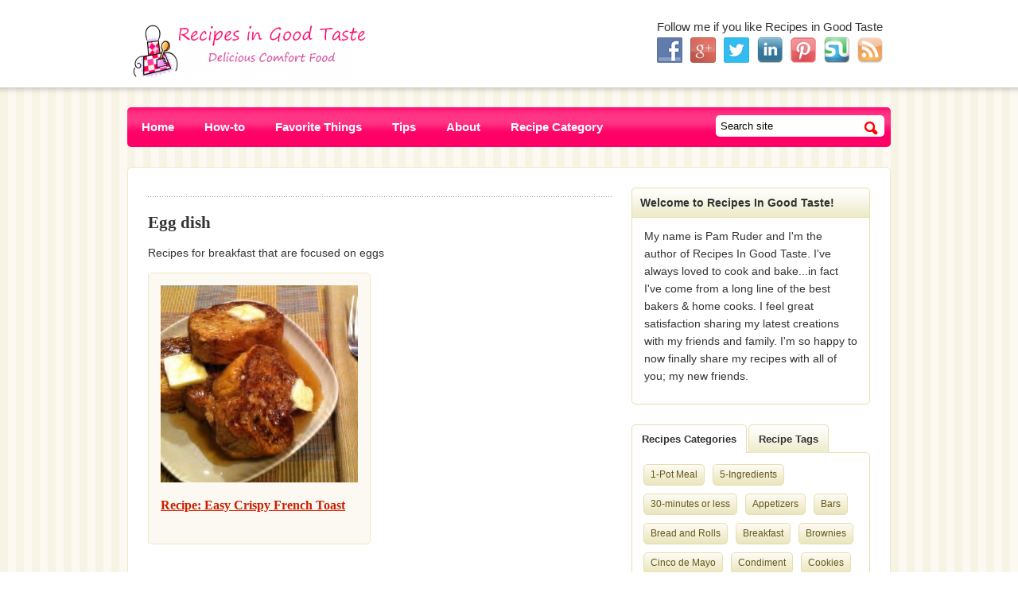

--- FILE ---
content_type: text/html; charset=UTF-8
request_url: https://recipesingoodtaste.com/?recipe-category=egg-dish
body_size: 11845
content:
<!DOCTYPE html>
<html xmlns="http://www.w3.org/1999/xhtml"  xmlns="http://www.w3.org/1999/xhtml" prefix="" lang="en-US">
<head profile="http://gmpg.org/xfn/11">

<title>Recipes In Good Taste | Delicious Comfort Food Recipe Blog | Pam Ruder  &raquo; Recipe Categories &raquo; Egg dish</title>

<meta http-equiv="Content-Type" content="text/html; charset=UTF-8" />	
<meta name="generator" content="WordPress 6.9" /> <!-- leave this for stats please -->


<link rel="stylesheet" href="https://recipesingoodtaste.com/wp-content/themes/delicioso_wordpress_theme_v1.1/style.css" type="text/css" media="screen" />
<link href='http://fonts.googleapis.com/css?family=Ruluko' rel='stylesheet' type='text/css'>
<link rel="pingback" href="https://recipesingoodtaste.com/xmlrpc.php" />

	<link rel='archives' title='May 2016' href='https://recipesingoodtaste.com/?m=201605' />
	<link rel='archives' title='January 2014' href='https://recipesingoodtaste.com/?m=201401' />
	<link rel='archives' title='December 2013' href='https://recipesingoodtaste.com/?m=201312' />
	<link rel='archives' title='October 2013' href='https://recipesingoodtaste.com/?m=201310' />
	<link rel='archives' title='June 2013' href='https://recipesingoodtaste.com/?m=201306' />
	<link rel='archives' title='May 2013' href='https://recipesingoodtaste.com/?m=201305' />
	<link rel='archives' title='April 2013' href='https://recipesingoodtaste.com/?m=201304' />
	<link rel='archives' title='March 2013' href='https://recipesingoodtaste.com/?m=201303' />
	<link rel='archives' title='February 2013' href='https://recipesingoodtaste.com/?m=201302' />
	<link rel='archives' title='January 2013' href='https://recipesingoodtaste.com/?m=201301' />
	<link rel='archives' title='December 2012' href='https://recipesingoodtaste.com/?m=201212' />
	<link rel='archives' title='November 2012' href='https://recipesingoodtaste.com/?m=201211' />

<!-- BEGIN Metadata added by the Add-Meta-Tags WordPress plugin -->
<meta />
<meta name="description" content="Recipes for breakfast that are focused on eggs" />
<meta name="keywords" content="egg dish" />
<!-- END Metadata added by the Add-Meta-Tags WordPress plugin -->

<meta name='robots' content='max-image-preview:large' />
<link rel="alternate" type="application/rss+xml" title="Recipes In Good Taste | Delicious Comfort Food Recipe Blog | Pam Ruder &raquo; Feed" href="https://recipesingoodtaste.com/?feed=rss2" />
<link rel="alternate" type="application/rss+xml" title="Recipes In Good Taste | Delicious Comfort Food Recipe Blog | Pam Ruder &raquo; Comments Feed" href="https://recipesingoodtaste.com/?feed=comments-rss2" />
<link rel="alternate" type="application/rss+xml" title="Recipes In Good Taste | Delicious Comfort Food Recipe Blog | Pam Ruder &raquo; Egg dish Recipe Category Feed" href="https://recipesingoodtaste.com/?feed=rss2&#038;recipe-category=egg-dish" />
<style id='wp-img-auto-sizes-contain-inline-css' type='text/css'>
img:is([sizes=auto i],[sizes^="auto," i]){contain-intrinsic-size:3000px 1500px}
/*# sourceURL=wp-img-auto-sizes-contain-inline-css */
</style>
<link rel='stylesheet' id='wp_pinterest_styles-css' href='https://recipesingoodtaste.com/wp-content/plugins/wp-pinterest/includes/wp-pinterest-styles.css' type='text/css' media='screen' />
<style id='wp-emoji-styles-inline-css' type='text/css'>

	img.wp-smiley, img.emoji {
		display: inline !important;
		border: none !important;
		box-shadow: none !important;
		height: 1em !important;
		width: 1em !important;
		margin: 0 0.07em !important;
		vertical-align: -0.1em !important;
		background: none !important;
		padding: 0 !important;
	}
/*# sourceURL=wp-emoji-styles-inline-css */
</style>
<link rel='stylesheet' id='wp-block-library-css' href='https://recipesingoodtaste.com/wp-includes/css/dist/block-library/style.min.css?ver=6.9' type='text/css' media='all' />
<style id='global-styles-inline-css' type='text/css'>
:root{--wp--preset--aspect-ratio--square: 1;--wp--preset--aspect-ratio--4-3: 4/3;--wp--preset--aspect-ratio--3-4: 3/4;--wp--preset--aspect-ratio--3-2: 3/2;--wp--preset--aspect-ratio--2-3: 2/3;--wp--preset--aspect-ratio--16-9: 16/9;--wp--preset--aspect-ratio--9-16: 9/16;--wp--preset--color--black: #000000;--wp--preset--color--cyan-bluish-gray: #abb8c3;--wp--preset--color--white: #ffffff;--wp--preset--color--pale-pink: #f78da7;--wp--preset--color--vivid-red: #cf2e2e;--wp--preset--color--luminous-vivid-orange: #ff6900;--wp--preset--color--luminous-vivid-amber: #fcb900;--wp--preset--color--light-green-cyan: #7bdcb5;--wp--preset--color--vivid-green-cyan: #00d084;--wp--preset--color--pale-cyan-blue: #8ed1fc;--wp--preset--color--vivid-cyan-blue: #0693e3;--wp--preset--color--vivid-purple: #9b51e0;--wp--preset--gradient--vivid-cyan-blue-to-vivid-purple: linear-gradient(135deg,rgb(6,147,227) 0%,rgb(155,81,224) 100%);--wp--preset--gradient--light-green-cyan-to-vivid-green-cyan: linear-gradient(135deg,rgb(122,220,180) 0%,rgb(0,208,130) 100%);--wp--preset--gradient--luminous-vivid-amber-to-luminous-vivid-orange: linear-gradient(135deg,rgb(252,185,0) 0%,rgb(255,105,0) 100%);--wp--preset--gradient--luminous-vivid-orange-to-vivid-red: linear-gradient(135deg,rgb(255,105,0) 0%,rgb(207,46,46) 100%);--wp--preset--gradient--very-light-gray-to-cyan-bluish-gray: linear-gradient(135deg,rgb(238,238,238) 0%,rgb(169,184,195) 100%);--wp--preset--gradient--cool-to-warm-spectrum: linear-gradient(135deg,rgb(74,234,220) 0%,rgb(151,120,209) 20%,rgb(207,42,186) 40%,rgb(238,44,130) 60%,rgb(251,105,98) 80%,rgb(254,248,76) 100%);--wp--preset--gradient--blush-light-purple: linear-gradient(135deg,rgb(255,206,236) 0%,rgb(152,150,240) 100%);--wp--preset--gradient--blush-bordeaux: linear-gradient(135deg,rgb(254,205,165) 0%,rgb(254,45,45) 50%,rgb(107,0,62) 100%);--wp--preset--gradient--luminous-dusk: linear-gradient(135deg,rgb(255,203,112) 0%,rgb(199,81,192) 50%,rgb(65,88,208) 100%);--wp--preset--gradient--pale-ocean: linear-gradient(135deg,rgb(255,245,203) 0%,rgb(182,227,212) 50%,rgb(51,167,181) 100%);--wp--preset--gradient--electric-grass: linear-gradient(135deg,rgb(202,248,128) 0%,rgb(113,206,126) 100%);--wp--preset--gradient--midnight: linear-gradient(135deg,rgb(2,3,129) 0%,rgb(40,116,252) 100%);--wp--preset--font-size--small: 13px;--wp--preset--font-size--medium: 20px;--wp--preset--font-size--large: 36px;--wp--preset--font-size--x-large: 42px;--wp--preset--spacing--20: 0.44rem;--wp--preset--spacing--30: 0.67rem;--wp--preset--spacing--40: 1rem;--wp--preset--spacing--50: 1.5rem;--wp--preset--spacing--60: 2.25rem;--wp--preset--spacing--70: 3.38rem;--wp--preset--spacing--80: 5.06rem;--wp--preset--shadow--natural: 6px 6px 9px rgba(0, 0, 0, 0.2);--wp--preset--shadow--deep: 12px 12px 50px rgba(0, 0, 0, 0.4);--wp--preset--shadow--sharp: 6px 6px 0px rgba(0, 0, 0, 0.2);--wp--preset--shadow--outlined: 6px 6px 0px -3px rgb(255, 255, 255), 6px 6px rgb(0, 0, 0);--wp--preset--shadow--crisp: 6px 6px 0px rgb(0, 0, 0);}:where(.is-layout-flex){gap: 0.5em;}:where(.is-layout-grid){gap: 0.5em;}body .is-layout-flex{display: flex;}.is-layout-flex{flex-wrap: wrap;align-items: center;}.is-layout-flex > :is(*, div){margin: 0;}body .is-layout-grid{display: grid;}.is-layout-grid > :is(*, div){margin: 0;}:where(.wp-block-columns.is-layout-flex){gap: 2em;}:where(.wp-block-columns.is-layout-grid){gap: 2em;}:where(.wp-block-post-template.is-layout-flex){gap: 1.25em;}:where(.wp-block-post-template.is-layout-grid){gap: 1.25em;}.has-black-color{color: var(--wp--preset--color--black) !important;}.has-cyan-bluish-gray-color{color: var(--wp--preset--color--cyan-bluish-gray) !important;}.has-white-color{color: var(--wp--preset--color--white) !important;}.has-pale-pink-color{color: var(--wp--preset--color--pale-pink) !important;}.has-vivid-red-color{color: var(--wp--preset--color--vivid-red) !important;}.has-luminous-vivid-orange-color{color: var(--wp--preset--color--luminous-vivid-orange) !important;}.has-luminous-vivid-amber-color{color: var(--wp--preset--color--luminous-vivid-amber) !important;}.has-light-green-cyan-color{color: var(--wp--preset--color--light-green-cyan) !important;}.has-vivid-green-cyan-color{color: var(--wp--preset--color--vivid-green-cyan) !important;}.has-pale-cyan-blue-color{color: var(--wp--preset--color--pale-cyan-blue) !important;}.has-vivid-cyan-blue-color{color: var(--wp--preset--color--vivid-cyan-blue) !important;}.has-vivid-purple-color{color: var(--wp--preset--color--vivid-purple) !important;}.has-black-background-color{background-color: var(--wp--preset--color--black) !important;}.has-cyan-bluish-gray-background-color{background-color: var(--wp--preset--color--cyan-bluish-gray) !important;}.has-white-background-color{background-color: var(--wp--preset--color--white) !important;}.has-pale-pink-background-color{background-color: var(--wp--preset--color--pale-pink) !important;}.has-vivid-red-background-color{background-color: var(--wp--preset--color--vivid-red) !important;}.has-luminous-vivid-orange-background-color{background-color: var(--wp--preset--color--luminous-vivid-orange) !important;}.has-luminous-vivid-amber-background-color{background-color: var(--wp--preset--color--luminous-vivid-amber) !important;}.has-light-green-cyan-background-color{background-color: var(--wp--preset--color--light-green-cyan) !important;}.has-vivid-green-cyan-background-color{background-color: var(--wp--preset--color--vivid-green-cyan) !important;}.has-pale-cyan-blue-background-color{background-color: var(--wp--preset--color--pale-cyan-blue) !important;}.has-vivid-cyan-blue-background-color{background-color: var(--wp--preset--color--vivid-cyan-blue) !important;}.has-vivid-purple-background-color{background-color: var(--wp--preset--color--vivid-purple) !important;}.has-black-border-color{border-color: var(--wp--preset--color--black) !important;}.has-cyan-bluish-gray-border-color{border-color: var(--wp--preset--color--cyan-bluish-gray) !important;}.has-white-border-color{border-color: var(--wp--preset--color--white) !important;}.has-pale-pink-border-color{border-color: var(--wp--preset--color--pale-pink) !important;}.has-vivid-red-border-color{border-color: var(--wp--preset--color--vivid-red) !important;}.has-luminous-vivid-orange-border-color{border-color: var(--wp--preset--color--luminous-vivid-orange) !important;}.has-luminous-vivid-amber-border-color{border-color: var(--wp--preset--color--luminous-vivid-amber) !important;}.has-light-green-cyan-border-color{border-color: var(--wp--preset--color--light-green-cyan) !important;}.has-vivid-green-cyan-border-color{border-color: var(--wp--preset--color--vivid-green-cyan) !important;}.has-pale-cyan-blue-border-color{border-color: var(--wp--preset--color--pale-cyan-blue) !important;}.has-vivid-cyan-blue-border-color{border-color: var(--wp--preset--color--vivid-cyan-blue) !important;}.has-vivid-purple-border-color{border-color: var(--wp--preset--color--vivid-purple) !important;}.has-vivid-cyan-blue-to-vivid-purple-gradient-background{background: var(--wp--preset--gradient--vivid-cyan-blue-to-vivid-purple) !important;}.has-light-green-cyan-to-vivid-green-cyan-gradient-background{background: var(--wp--preset--gradient--light-green-cyan-to-vivid-green-cyan) !important;}.has-luminous-vivid-amber-to-luminous-vivid-orange-gradient-background{background: var(--wp--preset--gradient--luminous-vivid-amber-to-luminous-vivid-orange) !important;}.has-luminous-vivid-orange-to-vivid-red-gradient-background{background: var(--wp--preset--gradient--luminous-vivid-orange-to-vivid-red) !important;}.has-very-light-gray-to-cyan-bluish-gray-gradient-background{background: var(--wp--preset--gradient--very-light-gray-to-cyan-bluish-gray) !important;}.has-cool-to-warm-spectrum-gradient-background{background: var(--wp--preset--gradient--cool-to-warm-spectrum) !important;}.has-blush-light-purple-gradient-background{background: var(--wp--preset--gradient--blush-light-purple) !important;}.has-blush-bordeaux-gradient-background{background: var(--wp--preset--gradient--blush-bordeaux) !important;}.has-luminous-dusk-gradient-background{background: var(--wp--preset--gradient--luminous-dusk) !important;}.has-pale-ocean-gradient-background{background: var(--wp--preset--gradient--pale-ocean) !important;}.has-electric-grass-gradient-background{background: var(--wp--preset--gradient--electric-grass) !important;}.has-midnight-gradient-background{background: var(--wp--preset--gradient--midnight) !important;}.has-small-font-size{font-size: var(--wp--preset--font-size--small) !important;}.has-medium-font-size{font-size: var(--wp--preset--font-size--medium) !important;}.has-large-font-size{font-size: var(--wp--preset--font-size--large) !important;}.has-x-large-font-size{font-size: var(--wp--preset--font-size--x-large) !important;}
/*# sourceURL=global-styles-inline-css */
</style>

<style id='classic-theme-styles-inline-css' type='text/css'>
/*! This file is auto-generated */
.wp-block-button__link{color:#fff;background-color:#32373c;border-radius:9999px;box-shadow:none;text-decoration:none;padding:calc(.667em + 2px) calc(1.333em + 2px);font-size:1.125em}.wp-block-file__button{background:#32373c;color:#fff;text-decoration:none}
/*# sourceURL=/wp-includes/css/classic-themes.min.css */
</style>
<link rel='stylesheet' id='recipe-template-css' href='https://recipesingoodtaste.com/wp-content/plugins/getmecooking-recipe-template/css/recipe-template.css?ver=1.32' type='text/css' media='all' />
<link rel='stylesheet' id='social-widget-css' href='https://recipesingoodtaste.com/wp-content/plugins/social-media-widget/social_widget.css?ver=6.9' type='text/css' media='all' />
<link rel='stylesheet' id='shiftnav-css' href='https://recipesingoodtaste.com/wp-content/plugins/shiftnav-responsive-mobile-menu/assets/css/shiftnav.min.css?ver=1.8.2' type='text/css' media='all' />
<link rel='stylesheet' id='shiftnav-font-awesome-css' href='https://recipesingoodtaste.com/wp-content/plugins/shiftnav-responsive-mobile-menu/assets/css/fontawesome/css/font-awesome.min.css?ver=1.8.2' type='text/css' media='all' />
<link rel='stylesheet' id='shiftnav-light-css' href='https://recipesingoodtaste.com/wp-content/plugins/shiftnav-responsive-mobile-menu/assets/css/skins/light.css?ver=1.8.2' type='text/css' media='all' />
<link rel='stylesheet' id='wppb_stylesheet-css' href='https://recipesingoodtaste.com/wp-content/plugins/profile-builder/assets/css/style-front-end.css?ver=3.15.1' type='text/css' media='all' />
<script type="text/javascript" src="https://recipesingoodtaste.com/wp-includes/js/jquery/jquery.min.js?ver=3.7.1" id="jquery-core-js"></script>
<script type="text/javascript" src="https://recipesingoodtaste.com/wp-includes/js/jquery/jquery-migrate.min.js?ver=3.4.1" id="jquery-migrate-js"></script>
<script type="text/javascript" src="https://recipesingoodtaste.com/wp-content/themes/delicioso_wordpress_theme_v1.1/elements/js/jquery.tweet.js" id="jquery_tweet-js"></script>
<script type="text/javascript" src="https://recipesingoodtaste.com/wp-content/themes/delicioso_wordpress_theme_v1.1/elements/js/library.js" id="library-js"></script>
<link rel="https://api.w.org/" href="https://recipesingoodtaste.com/index.php?rest_route=/" /><link rel="EditURI" type="application/rsd+xml" title="RSD" href="https://recipesingoodtaste.com/xmlrpc.php?rsd" />
<meta name="generator" content="WordPress 6.9" />

		<!-- ShiftNav CSS
	================================================================ -->
		<style type="text/css" id="shiftnav-dynamic-css">
			
/* Status: Loaded from Transient */
		</style>
		<!-- end ShiftNav CSS -->

	    
</head>

<body class="archive tax-recipe-category term-egg-dish term-84 wp-theme-delicioso_wordpress_theme_v11">

<div id="header">
	<div class="wrapper">
   		        <a href="https://recipesingoodtaste.com/">
        	<img class="logo" src="https://recipesingoodtaste.com/wp-content/uploads/2012/11/recipesingoodtaste-logo-11.5.122-300x75.png" alt="https://recipesingoodtaste.com/" />
		</a>
           
        <div class="banner">
        	<div id="social-widget-2" class="bottom Social_Widget">Follow me if you like Recipes in Good Taste<div class="socialmedia-buttons smw_left"><a href="http://www.facebook.com/RecipesInGoodTaste" rel="nofollow" target="_blank"><img width="32" height="32" src="https://recipesingoodtaste.com/wp-content/plugins/social-media-widget/images/default/32/facebook.png" 
				alt="Follow Us on Facebook" 
				title="Follow Us on Facebook" style="opacity: 0.8; -moz-opacity: 0.8;" class="fade" /></a><a href="https://plus.google.com/106534895994011101035" rel="publisher" target="_blank"><img width="32" height="32" src="https://recipesingoodtaste.com/wp-content/plugins/social-media-widget/images/default/32/googleplus.png" 
				alt="Follow Us on Google+" 
				title="Follow Us on Google+" style="opacity: 0.8; -moz-opacity: 0.8;" class="fade" /></a><a href="http://twitter.com/recipegoodtaste" rel="nofollow" target="_blank"><img width="32" height="32" src="https://recipesingoodtaste.com/wp-content/plugins/social-media-widget/images/default/32/twitter.png" 
				alt="Follow Us on Twitter" 
				title="Follow Us on Twitter" style="opacity: 0.8; -moz-opacity: 0.8;" class="fade" /></a><a href="http://www.linkedin.com/pub/pam-ruder/1/869/648" rel="nofollow" target="_blank"><img width="32" height="32" src="https://recipesingoodtaste.com/wp-content/plugins/social-media-widget/images/default/32/linkedin.png" 
				alt="Follow Us on LinkedIn" 
				title="Follow Us on LinkedIn" style="opacity: 0.8; -moz-opacity: 0.8;" class="fade" /></a><a href="http://pinterest.com/recipegoodtaste/" rel="nofollow" target="_blank"><img width="32" height="32" src="https://recipesingoodtaste.com/wp-content/plugins/social-media-widget/images/default/32/pinterest.png" 
				alt="Follow Us on Pinterest" 
				title="Follow Us on Pinterest" style="opacity: 0.8; -moz-opacity: 0.8;" class="fade" /></a><a href="http://stumbleupon.com/stumbler/recipegoodtaste" rel="nofollow" target="_blank"><img width="32" height="32" src="https://recipesingoodtaste.com/wp-content/plugins/social-media-widget/images/default/32/stumble.png" 
				alt="Follow Us on StumbleUpon" 
				title="Follow Us on StumbleUpon" style="opacity: 0.8; -moz-opacity: 0.8;" class="fade" /></a><a href="https://recipesingoodtaste.com/?feed=rss" rel="nofollow" target="_blank"><img width="32" height="32" src="https://recipesingoodtaste.com/wp-content/plugins/social-media-widget/images/default/32/rss.png" 
				alt="Follow Us on RSS" 
				title="Follow Us on RSS" style="opacity: 0.8; -moz-opacity: 0.8;" class="fade" /></a></div></div>        </div>
    </div>
</div>

<div class="wrapper">
	<div id="mainnav_container">
		<ul id="mainnav" class="menu"><li id="menu-item-3739" class="menu-item menu-item-type-custom menu-item-object-custom menu-item-home menu-item-3739"><a href="https://recipesingoodtaste.com/" title="Home Page">Home</a></li>
<li id="menu-item-3746" class="menu-item menu-item-type-taxonomy menu-item-object-category menu-item-3746"><a href="https://recipesingoodtaste.com/?cat=108" title="How-to Recipes &#038; Instructions">How-to</a></li>
<li id="menu-item-3745" class="menu-item menu-item-type-post_type menu-item-object-page menu-item-3745"><a href="https://recipesingoodtaste.com/?page_id=3733" title="Favorite Kitchen Tools, Equipment, etc.">Favorite Things</a></li>
<li id="menu-item-5726" class="menu-item menu-item-type-taxonomy menu-item-object-category menu-item-5726"><a href="https://recipesingoodtaste.com/?cat=337" title="Kitchen Tips and Tricks">Tips</a></li>
<li id="menu-item-3965" class="menu-item menu-item-type-taxonomy menu-item-object-category menu-item-has-children menu-item-3965"><a href="https://recipesingoodtaste.com/?cat=7">About</a>
<ul class="sub-menu">
	<li id="menu-item-3737" class="menu-item menu-item-type-post_type menu-item-object-page menu-item-3737"><a href="https://recipesingoodtaste.com/?page_id=3707" title="Contact Recipes in Good Taste">Contact</a></li>
	<li id="menu-item-3750" class="menu-item menu-item-type-post_type menu-item-object-page menu-item-3750"><a href="https://recipesingoodtaste.com/?page_id=3748" title=" Follow Recipes in Good Taste">Social Networks</a></li>
</ul>
</li>
<li id="menu-item-3930" class="menu-item menu-item-type-taxonomy menu-item-object-category current-menu-ancestor menu-item-has-children menu-item-3930"><a href="https://recipesingoodtaste.com/?cat=31">Recipe Category</a>
<ul class="sub-menu">
	<li id="menu-item-3931" class="menu-item menu-item-type-taxonomy menu-item-object-recipe-category menu-item-3931"><a href="https://recipesingoodtaste.com/?recipe-category=30-minutes-or-less">30-minutes or less</a></li>
	<li id="menu-item-3932" class="menu-item menu-item-type-taxonomy menu-item-object-recipe-category menu-item-3932"><a href="https://recipesingoodtaste.com/?recipe-category=5-ingredients-2">5-Ingredients</a></li>
	<li id="menu-item-3933" class="menu-item menu-item-type-taxonomy menu-item-object-recipe-category menu-item-3933"><a href="https://recipesingoodtaste.com/?recipe-category=appetizers">Appetizers</a></li>
	<li id="menu-item-3934" class="menu-item menu-item-type-taxonomy menu-item-object-recipe-category menu-item-has-children menu-item-3934"><a href="https://recipesingoodtaste.com/?recipe-category=bread-and-rolls">Bread and Rolls</a>
	<ul class="sub-menu">
		<li id="menu-item-3935" class="menu-item menu-item-type-taxonomy menu-item-object-recipe-category menu-item-3935"><a href="https://recipesingoodtaste.com/?recipe-category=muffins">Muffins</a></li>
		<li id="menu-item-3936" class="menu-item menu-item-type-taxonomy menu-item-object-recipe-category menu-item-3936"><a href="https://recipesingoodtaste.com/?recipe-category=quick-breads">Quick Breads</a></li>
		<li id="menu-item-3937" class="menu-item menu-item-type-taxonomy menu-item-object-recipe-category menu-item-3937"><a href="https://recipesingoodtaste.com/?recipe-category=rolls">Rolls</a></li>
		<li id="menu-item-3938" class="menu-item menu-item-type-taxonomy menu-item-object-recipe-category menu-item-3938"><a href="https://recipesingoodtaste.com/?recipe-category=yeast-bread">Yeast bread</a></li>
	</ul>
</li>
	<li id="menu-item-3939" class="menu-item menu-item-type-taxonomy menu-item-object-recipe-category current-recipe-category-ancestor current-menu-ancestor current-menu-parent menu-item-has-children menu-item-3939"><a href="https://recipesingoodtaste.com/?recipe-category=breakfast">Breakfast</a>
	<ul class="sub-menu">
		<li id="menu-item-3940" class="menu-item menu-item-type-taxonomy menu-item-object-recipe-category current-menu-item menu-item-3940"><a href="https://recipesingoodtaste.com/?recipe-category=egg-dish" aria-current="page">Egg dish</a></li>
		<li id="menu-item-3941" class="menu-item menu-item-type-taxonomy menu-item-object-recipe-category menu-item-3941"><a href="https://recipesingoodtaste.com/?recipe-category=scones">Scones</a></li>
	</ul>
</li>
	<li id="menu-item-3942" class="menu-item menu-item-type-taxonomy menu-item-object-recipe-category menu-item-has-children menu-item-3942"><a href="https://recipesingoodtaste.com/?recipe-category=condiment">Condiment</a>
	<ul class="sub-menu">
		<li id="menu-item-3964" class="menu-item menu-item-type-taxonomy menu-item-object-recipe-category menu-item-has-children menu-item-3964"><a href="https://recipesingoodtaste.com/?recipe-category=cuisine">Cuisine</a>
		<ul class="sub-menu">
			<li id="menu-item-3948" class="menu-item menu-item-type-taxonomy menu-item-object-recipe-category menu-item-3948"><a href="https://recipesingoodtaste.com/?recipe-category=italian">Italian</a></li>
			<li id="menu-item-3949" class="menu-item menu-item-type-taxonomy menu-item-object-recipe-category menu-item-3949"><a href="https://recipesingoodtaste.com/?recipe-category=mexican">Mexican</a></li>
		</ul>
</li>
		<li id="menu-item-3944" class="menu-item menu-item-type-taxonomy menu-item-object-recipe-category menu-item-has-children menu-item-3944"><a href="https://recipesingoodtaste.com/?recipe-category=health-and-lifestyle">Health and Lifestyle</a>
		<ul class="sub-menu">
			<li id="menu-item-3943" class="menu-item menu-item-type-taxonomy menu-item-object-recipe-category menu-item-3943"><a href="https://recipesingoodtaste.com/?recipe-category=gluten-free">Gluten Free</a></li>
			<li id="menu-item-3945" class="menu-item menu-item-type-taxonomy menu-item-object-recipe-category menu-item-3945"><a href="https://recipesingoodtaste.com/?recipe-category=healthier">Healthier</a></li>
			<li id="menu-item-3946" class="menu-item menu-item-type-taxonomy menu-item-object-recipe-category menu-item-3946"><a href="https://recipesingoodtaste.com/?recipe-category=vegetarian">Vegetarian</a></li>
		</ul>
</li>
		<li id="menu-item-3950" class="menu-item menu-item-type-taxonomy menu-item-object-recipe-category menu-item-has-children menu-item-3950"><a href="https://recipesingoodtaste.com/?recipe-category=main-dish-2">Main Dish</a>
		<ul class="sub-menu">
			<li id="menu-item-3951" class="menu-item menu-item-type-taxonomy menu-item-object-recipe-category menu-item-3951"><a href="https://recipesingoodtaste.com/?recipe-category=salad">Salad</a></li>
			<li id="menu-item-3952" class="menu-item menu-item-type-taxonomy menu-item-object-recipe-category menu-item-3952"><a href="https://recipesingoodtaste.com/?recipe-category=soups">Soups</a></li>
		</ul>
</li>
		<li id="menu-item-3953" class="menu-item menu-item-type-taxonomy menu-item-object-recipe-category menu-item-has-children menu-item-3953"><a href="https://recipesingoodtaste.com/?recipe-category=seasonal">Seasonal</a>
		<ul class="sub-menu">
			<li id="menu-item-3954" class="menu-item menu-item-type-taxonomy menu-item-object-recipe-category menu-item-3954"><a href="https://recipesingoodtaste.com/?recipe-category=holiday-recipes">Holiday Recipes</a></li>
			<li id="menu-item-3955" class="menu-item menu-item-type-taxonomy menu-item-object-recipe-category menu-item-3955"><a href="https://recipesingoodtaste.com/?recipe-category=thanksgiving">Thanksgiving</a></li>
			<li id="menu-item-3956" class="menu-item menu-item-type-taxonomy menu-item-object-recipe-category menu-item-3956"><a href="https://recipesingoodtaste.com/?recipe-category=thanksgiving-leftovers">Thanksgiving Leftovers</a></li>
		</ul>
</li>
		<li id="menu-item-3957" class="menu-item menu-item-type-taxonomy menu-item-object-recipe-category menu-item-3957"><a href="https://recipesingoodtaste.com/?recipe-category=sides">Sides</a></li>
		<li id="menu-item-3958" class="menu-item menu-item-type-taxonomy menu-item-object-recipe-category menu-item-has-children menu-item-3958"><a href="https://recipesingoodtaste.com/?recipe-category=sweet-treats">Sweet Treats</a>
		<ul class="sub-menu">
			<li id="menu-item-3959" class="menu-item menu-item-type-taxonomy menu-item-object-recipe-category menu-item-3959"><a href="https://recipesingoodtaste.com/?recipe-category=bars">Bars</a></li>
			<li id="menu-item-3961" class="menu-item menu-item-type-taxonomy menu-item-object-recipe-category menu-item-3961"><a href="https://recipesingoodtaste.com/?recipe-category=cookies">Cookies</a></li>
			<li id="menu-item-3962" class="menu-item menu-item-type-taxonomy menu-item-object-recipe-category menu-item-3962"><a href="https://recipesingoodtaste.com/?recipe-category=fudge">Fudge</a></li>
			<li id="menu-item-3963" class="menu-item menu-item-type-taxonomy menu-item-object-recipe-category menu-item-3963"><a href="https://recipesingoodtaste.com/?recipe-category=piei">Pie</a></li>
			<li id="menu-item-3960" class="menu-item menu-item-type-taxonomy menu-item-object-recipe-category menu-item-3960"><a href="https://recipesingoodtaste.com/?recipe-category=brownies">Brownies</a></li>
		</ul>
</li>
	</ul>
</li>
</ul>
</li>
</ul>                <div class="search show">
            <span>Search</span>
            <form method="get" id="searchform" action="https://recipesingoodtaste.com/">
            	<fieldset>
                	<input class="text" type="text" value="Search site" name="s" id="s" size="15" />
                	<input class="button" type="submit" id="searchsubmit" value="" />
                </fieldset>
            </form>
        </div>
    </div>	<div id="main" class="clearfix">
    	<div id="content">
        	<div id="breadcrumb">
    </div>            <h2>Egg dish</h2>
            			<div class="description"><p>Recipes for breakfast that are focused on eggs</p>
</div>
			<ul class="recipes_variation_2"> 
        <li class="clearfix  ">
                            <div class="thumbnail"> 
                    <a href="https://recipesingoodtaste.com/?recipe=recipe-easy-crispy-french-toast"><img width="248" height="248" src="https://recipesingoodtaste.com/wp-content/uploads/2012/12/French-Toast-FINALE-2-248x248.jpg" class="attachment-thumbnail_248_248 size-thumbnail_248_248 wp-post-image" alt="Easy Crispy French Toast" decoding="async" fetchpriority="high" srcset="https://recipesingoodtaste.com/wp-content/uploads/2012/12/French-Toast-FINALE-2-248x248.jpg 248w, https://recipesingoodtaste.com/wp-content/uploads/2012/12/French-Toast-FINALE-2-150x150.jpg 150w, https://recipesingoodtaste.com/wp-content/uploads/2012/12/French-Toast-FINALE-2-270x270.jpg 270w, https://recipesingoodtaste.com/wp-content/uploads/2012/12/French-Toast-FINALE-2-160x160.jpg 160w, https://recipesingoodtaste.com/wp-content/uploads/2012/12/French-Toast-FINALE-2-113x113.jpg 113w, https://recipesingoodtaste.com/wp-content/uploads/2012/12/French-Toast-FINALE-2-60x60.jpg 60w, https://recipesingoodtaste.com/wp-content/uploads/2012/12/French-Toast-FINALE-2-30x30.jpg 30w" sizes="(max-width: 248px) 100vw, 248px" /></a>
                </div>
                        <div class="content">
                <h2><a href="https://recipesingoodtaste.com/?recipe=recipe-easy-crispy-french-toast">Recipe: Easy Crispy French Toast</a></h2>
            </div>
        </li> 
    </ul><div class="pagination"></div>        </div>
        <div id="sidebar">
	<div id="text-2" class="widget_box widget_text"><h4>Welcome to Recipes In Good Taste! </h4><div class="content">			<div class="textwidget"><p>My name is Pam Ruder and I'm the author of Recipes In Good Taste. I've always loved to cook and bake...in fact I've come from a long line of the best bakers & home cooks.  I feel great satisfaction sharing my latest creations with my friends and family. I'm so happy to now finally share my recipes with all of you; my new friends.</p>
</div>
		</div></div>		
		<div class="tabs_widget_box">
			<ul class="headings">
				<li>Recipes Categories</li>
				<li>Recipe Tags</li>
			</ul>
			<div class="content">
				<div class="categories clearfix">
					<a href="https://recipesingoodtaste.com/?recipe-category=1-pot-meal" class="tag-cloud-link tag-link-364 tag-link-position-1" style="font-size: 12px;">1-Pot Meal</a>
<a href="https://recipesingoodtaste.com/?recipe-category=5-ingredients-2" class="tag-cloud-link tag-link-178 tag-link-position-2" style="font-size: 12px;">5-Ingredients</a>
<a href="https://recipesingoodtaste.com/?recipe-category=30-minutes-or-less" class="tag-cloud-link tag-link-179 tag-link-position-3" style="font-size: 12px;">30-minutes or less</a>
<a href="https://recipesingoodtaste.com/?recipe-category=appetizers" class="tag-cloud-link tag-link-16 tag-link-position-4" style="font-size: 12px;">Appetizers</a>
<a href="https://recipesingoodtaste.com/?recipe-category=bars" class="tag-cloud-link tag-link-14 tag-link-position-5" style="font-size: 12px;">Bars</a>
<a href="https://recipesingoodtaste.com/?recipe-category=bread-and-rolls" class="tag-cloud-link tag-link-502 tag-link-position-6" style="font-size: 12px;">Bread and Rolls</a>
<a href="https://recipesingoodtaste.com/?recipe-category=breakfast" class="tag-cloud-link tag-link-525 tag-link-position-7" style="font-size: 12px;">Breakfast</a>
<a href="https://recipesingoodtaste.com/?recipe-category=brownies" class="tag-cloud-link tag-link-13 tag-link-position-8" style="font-size: 12px;">Brownies</a>
<a href="https://recipesingoodtaste.com/?recipe-category=cinco-de-mayo" class="tag-cloud-link tag-link-732 tag-link-position-9" style="font-size: 12px;">Cinco de Mayo</a>
<a href="https://recipesingoodtaste.com/?recipe-category=condiment" class="tag-cloud-link tag-link-527 tag-link-position-10" style="font-size: 12px;">Condiment</a>
<a href="https://recipesingoodtaste.com/?recipe-category=cookies" class="tag-cloud-link tag-link-12 tag-link-position-11" style="font-size: 12px;">Cookies</a>
<a href="https://recipesingoodtaste.com/?recipe-category=cuisine" class="tag-cloud-link tag-link-121 tag-link-position-12" style="font-size: 12px;">Cuisine</a>
<a href="https://recipesingoodtaste.com/?recipe-category=dairy-free" class="tag-cloud-link tag-link-484 tag-link-position-13" style="font-size: 12px;">Dairy Free</a>
<a href="https://recipesingoodtaste.com/?recipe-category=drinks" class="tag-cloud-link tag-link-218 tag-link-position-14" style="font-size: 12px;">Drinks</a>
<a href="https://recipesingoodtaste.com/?recipe-category=egg-dish" class="tag-cloud-link tag-link-84 tag-link-position-15" style="font-size: 12px;">Egg dish</a>
<a href="https://recipesingoodtaste.com/?recipe-category=fudge" class="tag-cloud-link tag-link-102 tag-link-position-16" style="font-size: 12px;">Fudge</a>
<a href="https://recipesingoodtaste.com/?recipe-category=gifts" class="tag-cloud-link tag-link-219 tag-link-position-17" style="font-size: 12px;">Gifts</a>
<a href="https://recipesingoodtaste.com/?recipe-category=gluten-free" class="tag-cloud-link tag-link-507 tag-link-position-18" style="font-size: 12px;">Gluten Free</a>
<a href="https://recipesingoodtaste.com/?recipe-category=health-and-lifestyle" class="tag-cloud-link tag-link-122 tag-link-position-19" style="font-size: 12px;">Health and Lifestyle</a>
<a href="https://recipesingoodtaste.com/?recipe-category=healthier" class="tag-cloud-link tag-link-29 tag-link-position-20" style="font-size: 12px;">Healthier</a>
<a href="https://recipesingoodtaste.com/?recipe-category=holiday-recipes" class="tag-cloud-link tag-link-547 tag-link-position-21" style="font-size: 12px;">Holiday Recipes</a>
<a href="https://recipesingoodtaste.com/?recipe-category=italian" class="tag-cloud-link tag-link-99 tag-link-position-22" style="font-size: 12px;">Italian</a>
<a href="https://recipesingoodtaste.com/?recipe-category=main-dish-2" class="tag-cloud-link tag-link-78 tag-link-position-23" style="font-size: 12px;">Main Dish</a>
<a href="https://recipesingoodtaste.com/?recipe-category=mexican" class="tag-cloud-link tag-link-565 tag-link-position-24" style="font-size: 12px;">Mexican</a>
<a href="https://recipesingoodtaste.com/?recipe-category=muffins" class="tag-cloud-link tag-link-9 tag-link-position-25" style="font-size: 12px;">Muffins</a>
<a href="https://recipesingoodtaste.com/?recipe-category=piei" class="tag-cloud-link tag-link-32 tag-link-position-26" style="font-size: 12px;">Pie</a>
<a href="https://recipesingoodtaste.com/?recipe-category=quick-breads" class="tag-cloud-link tag-link-10 tag-link-position-27" style="font-size: 12px;">Quick Breads</a>
<a href="https://recipesingoodtaste.com/?recipe-category=refined-sugar-free" class="tag-cloud-link tag-link-485 tag-link-position-28" style="font-size: 12px;">Refined Sugar Free</a>
<a href="https://recipesingoodtaste.com/?recipe-category=rolls" class="tag-cloud-link tag-link-82 tag-link-position-29" style="font-size: 12px;">Rolls</a>
<a href="https://recipesingoodtaste.com/?recipe-category=romantic" class="tag-cloud-link tag-link-405 tag-link-position-30" style="font-size: 12px;">Romantic</a>
<a href="https://recipesingoodtaste.com/?recipe-category=scones" class="tag-cloud-link tag-link-83 tag-link-position-31" style="font-size: 12px;">Scones</a>
<a href="https://recipesingoodtaste.com/?recipe-category=seasonal" class="tag-cloud-link tag-link-85 tag-link-position-32" style="font-size: 12px;">Seasonal</a>
<a href="https://recipesingoodtaste.com/?recipe-category=sides" class="tag-cloud-link tag-link-123 tag-link-position-33" style="font-size: 12px;">Sides</a>
<a href="https://recipesingoodtaste.com/?recipe-category=snacks" class="tag-cloud-link tag-link-312 tag-link-position-34" style="font-size: 12px;">Snacks</a>
<a href="https://recipesingoodtaste.com/?recipe-category=soups" class="tag-cloud-link tag-link-15 tag-link-position-35" style="font-size: 12px;">Soups</a>
<a href="https://recipesingoodtaste.com/?recipe-category=sweet-treats" class="tag-cloud-link tag-link-11 tag-link-position-36" style="font-size: 12px;">Sweet Treats</a>
<a href="https://recipesingoodtaste.com/?recipe-category=thanksgiving" class="tag-cloud-link tag-link-551 tag-link-position-37" style="font-size: 12px;">Thanksgiving</a>
<a href="https://recipesingoodtaste.com/?recipe-category=thanksgiving-leftovers" class="tag-cloud-link tag-link-144 tag-link-position-38" style="font-size: 12px;">Thanksgiving Leftovers</a>
<a href="https://recipesingoodtaste.com/?recipe-category=valentines-day-holiday-recipes" class="tag-cloud-link tag-link-384 tag-link-position-39" style="font-size: 12px;">Valentines Day</a>
<a href="https://recipesingoodtaste.com/?recipe-category=vegetarian" class="tag-cloud-link tag-link-510 tag-link-position-40" style="font-size: 12px;">Vegetarian</a>
<a href="https://recipesingoodtaste.com/?recipe-category=yeast-bread" class="tag-cloud-link tag-link-81 tag-link-position-41" style="font-size: 12px;">Yeast bread</a>
<a href="https://recipesingoodtaste.com/?recipe-category=yeast-crust" class="tag-cloud-link tag-link-297 tag-link-position-42" style="font-size: 12px;">Yeast Crust</a>				</div>
				<div class="categories clearfix">
					<a href="https://recipesingoodtaste.com/?recipe-tag=apple" class="tag-cloud-link tag-link-512 tag-link-position-1" style="font-size: 12px;">apple</a>
<a href="https://recipesingoodtaste.com/?recipe-tag=chocolate" class="tag-cloud-link tag-link-552 tag-link-position-2" style="font-size: 12px;">chocolate</a>
<a href="https://recipesingoodtaste.com/?recipe-tag=cookie" class="tag-cloud-link tag-link-583 tag-link-position-3" style="font-size: 12px;">cookie</a>
<a href="https://recipesingoodtaste.com/?recipe-tag=cranberries" class="tag-cloud-link tag-link-559 tag-link-position-4" style="font-size: 12px;">cranberries</a>
<a href="https://recipesingoodtaste.com/?recipe-tag=creamy" class="tag-cloud-link tag-link-585 tag-link-position-5" style="font-size: 12px;">creamy</a>
<a href="https://recipesingoodtaste.com/?recipe-tag=delicious" class="tag-cloud-link tag-link-637 tag-link-position-6" style="font-size: 12px;">delicious</a>
<a href="https://recipesingoodtaste.com/?recipe-tag=dessert-3" class="tag-cloud-link tag-link-327 tag-link-position-7" style="font-size: 12px;">dessert</a>
<a href="https://recipesingoodtaste.com/?recipe-tag=easy" class="tag-cloud-link tag-link-601 tag-link-position-8" style="font-size: 12px;">easy</a>
<a href="https://recipesingoodtaste.com/?recipe-tag=fast" class="tag-cloud-link tag-link-607 tag-link-position-9" style="font-size: 12px;">fast</a>
<a href="https://recipesingoodtaste.com/?recipe-tag=orange" class="tag-cloud-link tag-link-556 tag-link-position-10" style="font-size: 12px;">orange</a>
<a href="https://recipesingoodtaste.com/?recipe-tag=peanut-butter" class="tag-cloud-link tag-link-654 tag-link-position-11" style="font-size: 12px;">peanut butter</a>
<a href="https://recipesingoodtaste.com/?recipe-tag=pumpkin" class="tag-cloud-link tag-link-511 tag-link-position-12" style="font-size: 12px;">pumpkin</a>
<a href="https://recipesingoodtaste.com/?recipe-tag=snack-3" class="tag-cloud-link tag-link-318 tag-link-position-13" style="font-size: 12px;">snack</a>
<a href="https://recipesingoodtaste.com/?recipe-tag=white-chocolate" class="tag-cloud-link tag-link-558 tag-link-position-14" style="font-size: 12px;">white chocolate</a>
<a href="https://recipesingoodtaste.com/?recipe-tag=winter-squash" class="tag-cloud-link tag-link-513 tag-link-position-15" style="font-size: 12px;">winter squash</a>				</div>
			</div>
		</div>
		
		
		<div id="recent-posts-3" class="widget_box widget_recent_entries">
		<h4>Most Recent Posts</h4><div class="content">
		<ul>
											<li>
					<a href="https://recipesingoodtaste.com/?p=8011">How to Bake Bacon</a>
									</li>
											<li>
					<a href="https://recipesingoodtaste.com/?p=7973">Triple Chocolate Cookies</a>
									</li>
											<li>
					<a href="https://recipesingoodtaste.com/?p=7917">Peanut Butter and Jelly Cookies</a>
									</li>
											<li>
					<a href="https://recipesingoodtaste.com/?p=7806">Healthier Brownies (Gluten-Free, Dairy-Free, Refined Sugar-Free) Recipe</a>
									</li>
											<li>
					<a href="https://recipesingoodtaste.com/?p=7753">Soft Molasses Spice Cookies Recipe</a>
									</li>
					</ul>

		</div></div>		
		<div class="tabs_widget_box">
			<ul class="headings">
				<li>Popular</li>
				<li>Latest</li>
				<li>Comments</li>
			</ul>
			<div class="content clearfix">
				<div class="popular">
											<div class="post clearfix">
							<div class="thumbnail"><a href="https://recipesingoodtaste.com/?recipe=recipe-holy-cannoli-dip"><img width="60" height="60" src="https://recipesingoodtaste.com/wp-content/uploads/2012/12/Holy-Cannoli-Dip-15-60x60.jpg" class="attachment-thumbnail_60_60 size-thumbnail_60_60 wp-post-image" alt="Holy Cannoli Dip" decoding="async" loading="lazy" srcset="https://recipesingoodtaste.com/wp-content/uploads/2012/12/Holy-Cannoli-Dip-15-60x60.jpg 60w, https://recipesingoodtaste.com/wp-content/uploads/2012/12/Holy-Cannoli-Dip-15-150x150.jpg 150w, https://recipesingoodtaste.com/wp-content/uploads/2012/12/Holy-Cannoli-Dip-15-270x270.jpg 270w, https://recipesingoodtaste.com/wp-content/uploads/2012/12/Holy-Cannoli-Dip-15-248x248.jpg 248w, https://recipesingoodtaste.com/wp-content/uploads/2012/12/Holy-Cannoli-Dip-15-160x160.jpg 160w, https://recipesingoodtaste.com/wp-content/uploads/2012/12/Holy-Cannoli-Dip-15-113x113.jpg 113w, https://recipesingoodtaste.com/wp-content/uploads/2012/12/Holy-Cannoli-Dip-15-30x30.jpg 30w" sizes="auto, (max-width: 60px) 100vw, 60px" /></a></div>
							<h4><a href="https://recipesingoodtaste.com/?recipe=recipe-holy-cannoli-dip">Recipe: Holy Cannoli Dip</a></h4>
							<small>29th December,  2012</small>
						</div>
											<div class="post clearfix">
							<div class="thumbnail"><a href="https://recipesingoodtaste.com/?recipe=recipe-no-fail-pizza-dough-bread-machine"><img width="60" height="60" src="https://recipesingoodtaste.com/wp-content/uploads/2012/12/Easy-Bread-Machine-Pizza-Dough-16-60x60.jpg" class="attachment-thumbnail_60_60 size-thumbnail_60_60 wp-post-image" alt="Easy Bread Machine Pizza Dough" decoding="async" loading="lazy" srcset="https://recipesingoodtaste.com/wp-content/uploads/2012/12/Easy-Bread-Machine-Pizza-Dough-16-60x60.jpg 60w, https://recipesingoodtaste.com/wp-content/uploads/2012/12/Easy-Bread-Machine-Pizza-Dough-16-150x150.jpg 150w, https://recipesingoodtaste.com/wp-content/uploads/2012/12/Easy-Bread-Machine-Pizza-Dough-16-270x270.jpg 270w, https://recipesingoodtaste.com/wp-content/uploads/2012/12/Easy-Bread-Machine-Pizza-Dough-16-248x248.jpg 248w, https://recipesingoodtaste.com/wp-content/uploads/2012/12/Easy-Bread-Machine-Pizza-Dough-16-160x160.jpg 160w, https://recipesingoodtaste.com/wp-content/uploads/2012/12/Easy-Bread-Machine-Pizza-Dough-16-113x113.jpg 113w, https://recipesingoodtaste.com/wp-content/uploads/2012/12/Easy-Bread-Machine-Pizza-Dough-16-30x30.jpg 30w" sizes="auto, (max-width: 60px) 100vw, 60px" /></a></div>
							<h4><a href="https://recipesingoodtaste.com/?recipe=recipe-no-fail-pizza-dough-bread-machine">Recipe: No-Fail Pizza Dough (Bread Machine)</a></h4>
							<small>6th January,  2013</small>
						</div>
											<div class="post clearfix">
							<div class="thumbnail"><a href="https://recipesingoodtaste.com/?recipe=post-thanksgiving-cranberry-sauce-muffins"><img width="60" height="60" src="https://recipesingoodtaste.com/wp-content/uploads/2012/11/IMG_6821-60x60.jpg" class="attachment-thumbnail_60_60 size-thumbnail_60_60 wp-post-image" alt="Post-Thanksgiving Cranberry Sauce Muffins" decoding="async" loading="lazy" srcset="https://recipesingoodtaste.com/wp-content/uploads/2012/11/IMG_6821-60x60.jpg 60w, https://recipesingoodtaste.com/wp-content/uploads/2012/11/IMG_6821-150x150.jpg 150w, https://recipesingoodtaste.com/wp-content/uploads/2012/11/IMG_6821-270x270.jpg 270w, https://recipesingoodtaste.com/wp-content/uploads/2012/11/IMG_6821-248x248.jpg 248w, https://recipesingoodtaste.com/wp-content/uploads/2012/11/IMG_6821-160x160.jpg 160w, https://recipesingoodtaste.com/wp-content/uploads/2012/11/IMG_6821-113x113.jpg 113w, https://recipesingoodtaste.com/wp-content/uploads/2012/11/IMG_6821-30x30.jpg 30w" sizes="auto, (max-width: 60px) 100vw, 60px" /></a></div>
							<h4><a href="https://recipesingoodtaste.com/?recipe=post-thanksgiving-cranberry-sauce-muffins">Recipe: Post-Thanksgiving Cranberry Sauce Muffins</a></h4>
							<small>22nd November,  2012</small>
						</div>
									</div>
				
				<div class="latest">
											<div class="post">
							<a href="https://recipesingoodtaste.com/?recipe=recipe-triple-chocolate-cookies"><img width="60" height="60" src="https://recipesingoodtaste.com/wp-content/uploads/2016/05/IMG_0386-60x60.jpg" class="attachment-thumbnail_60_60 size-thumbnail_60_60 wp-post-image" alt="Triple Chocolate Cookies" decoding="async" loading="lazy" srcset="https://recipesingoodtaste.com/wp-content/uploads/2016/05/IMG_0386-60x60.jpg 60w, https://recipesingoodtaste.com/wp-content/uploads/2016/05/IMG_0386-150x150.jpg 150w, https://recipesingoodtaste.com/wp-content/uploads/2016/05/IMG_0386-270x270.jpg 270w, https://recipesingoodtaste.com/wp-content/uploads/2016/05/IMG_0386-248x248.jpg 248w, https://recipesingoodtaste.com/wp-content/uploads/2016/05/IMG_0386-160x160.jpg 160w, https://recipesingoodtaste.com/wp-content/uploads/2016/05/IMG_0386-113x113.jpg 113w, https://recipesingoodtaste.com/wp-content/uploads/2016/05/IMG_0386-30x30.jpg 30w" sizes="auto, (max-width: 60px) 100vw, 60px" /></a>
							<h4><a href="https://recipesingoodtaste.com/?recipe=recipe-triple-chocolate-cookies">Recipe: Triple Chocolate Cookies</a></h4>
							<small>28th May,  2016</small>
						</div>
											<div class="post">
							<a href="https://recipesingoodtaste.com/?recipe=recipe-peanut-butter-jelly-cookies"><img width="60" height="60" src="https://recipesingoodtaste.com/wp-content/uploads/2016/05/IMG_0379-2_edited-1-60x60.jpg" class="attachment-thumbnail_60_60 size-thumbnail_60_60 wp-post-image" alt="PB&amp;J Cookies" decoding="async" loading="lazy" srcset="https://recipesingoodtaste.com/wp-content/uploads/2016/05/IMG_0379-2_edited-1-60x60.jpg 60w, https://recipesingoodtaste.com/wp-content/uploads/2016/05/IMG_0379-2_edited-1-150x150.jpg 150w, https://recipesingoodtaste.com/wp-content/uploads/2016/05/IMG_0379-2_edited-1-270x270.jpg 270w, https://recipesingoodtaste.com/wp-content/uploads/2016/05/IMG_0379-2_edited-1-248x248.jpg 248w, https://recipesingoodtaste.com/wp-content/uploads/2016/05/IMG_0379-2_edited-1-160x160.jpg 160w, https://recipesingoodtaste.com/wp-content/uploads/2016/05/IMG_0379-2_edited-1-113x113.jpg 113w, https://recipesingoodtaste.com/wp-content/uploads/2016/05/IMG_0379-2_edited-1-30x30.jpg 30w" sizes="auto, (max-width: 60px) 100vw, 60px" /></a>
							<h4><a href="https://recipesingoodtaste.com/?recipe=recipe-peanut-butter-jelly-cookies">Recipe: Peanut Butter and Jelly Cookies</a></h4>
							<small>22nd May,  2016</small>
						</div>
											<div class="post">
							<a href="https://recipesingoodtaste.com/?recipe=recipe-healthier-brownies-gluten-free-dairy-free-refined-sugar-free"><img width="60" height="60" src="https://recipesingoodtaste.com/wp-content/uploads/2014/01/Healthier-Brownie-Pic1-60x60.jpg" class="attachment-thumbnail_60_60 size-thumbnail_60_60 wp-post-image" alt="Healthier Brownies (Gluten-Free, Dairy-Free, Refined Sugar-Free)" decoding="async" loading="lazy" srcset="https://recipesingoodtaste.com/wp-content/uploads/2014/01/Healthier-Brownie-Pic1-60x60.jpg 60w, https://recipesingoodtaste.com/wp-content/uploads/2014/01/Healthier-Brownie-Pic1-150x150.jpg 150w, https://recipesingoodtaste.com/wp-content/uploads/2014/01/Healthier-Brownie-Pic1-270x270.jpg 270w, https://recipesingoodtaste.com/wp-content/uploads/2014/01/Healthier-Brownie-Pic1-248x248.jpg 248w, https://recipesingoodtaste.com/wp-content/uploads/2014/01/Healthier-Brownie-Pic1-160x160.jpg 160w, https://recipesingoodtaste.com/wp-content/uploads/2014/01/Healthier-Brownie-Pic1-113x113.jpg 113w, https://recipesingoodtaste.com/wp-content/uploads/2014/01/Healthier-Brownie-Pic1-30x30.jpg 30w" sizes="auto, (max-width: 60px) 100vw, 60px" /></a>
							<h4><a href="https://recipesingoodtaste.com/?recipe=recipe-healthier-brownies-gluten-free-dairy-free-refined-sugar-free">Recipe: Healthier Brownies (Gluten-Free, Dairy-Free, Refined Sugar-Free)</a></h4>
							<small>12th January,  2014</small>
						</div>
									</div>
				
				<div class="comments">
				
									<div class="post">
						<img alt='' src='https://secure.gravatar.com/avatar/ebb114d461b0ce30b75d21bf18b2be42015f0cb6c091e9c60c9e7421bee38cdf?s=60&#038;d=%3Cpath_to_url%3E&#038;r=g' srcset='https://secure.gravatar.com/avatar/ebb114d461b0ce30b75d21bf18b2be42015f0cb6c091e9c60c9e7421bee38cdf?s=120&#038;d=%3Cpath_to_url%3E&#038;r=g 2x' class='avatar avatar-60 photo' height='60' width='60' loading='lazy' decoding='async'/>						<h4>
							Pam Ruder on 							<a href="https://recipesingoodtaste.com/?recipe=recipe-no-fail-pizza-dough-bread-machine#comment-3705">							Recipe: No-Fail Pizza Dough (Bread Machine)							</a>						</h4>
						<small>20th Oct 2013</small>
					</div>
									<div class="post">
						<img alt='' src='https://secure.gravatar.com/avatar/ebb114d461b0ce30b75d21bf18b2be42015f0cb6c091e9c60c9e7421bee38cdf?s=60&#038;d=%3Cpath_to_url%3E&#038;r=g' srcset='https://secure.gravatar.com/avatar/ebb114d461b0ce30b75d21bf18b2be42015f0cb6c091e9c60c9e7421bee38cdf?s=120&#038;d=%3Cpath_to_url%3E&#038;r=g 2x' class='avatar avatar-60 photo' height='60' width='60' loading='lazy' decoding='async'/>						<h4>
							Pam Ruder on 							<a href="https://recipesingoodtaste.com/?recipe=recipe-no-fail-pizza-dough-bread-machine#comment-3704">							Recipe: No-Fail Pizza Dough (Bread Machine)							</a>						</h4>
						<small>20th Oct 2013</small>
					</div>
									<div class="post">
						<img alt='' src='https://secure.gravatar.com/avatar/ebb114d461b0ce30b75d21bf18b2be42015f0cb6c091e9c60c9e7421bee38cdf?s=60&#038;d=%3Cpath_to_url%3E&#038;r=g' srcset='https://secure.gravatar.com/avatar/ebb114d461b0ce30b75d21bf18b2be42015f0cb6c091e9c60c9e7421bee38cdf?s=120&#038;d=%3Cpath_to_url%3E&#038;r=g 2x' class='avatar avatar-60 photo' height='60' width='60' loading='lazy' decoding='async'/>						<h4>
							Pam Ruder on 							<a href="https://recipesingoodtaste.com/?recipe=recipe-fast-easy-shrimp-fettuccine#comment-3703">							Recipe: Fast &#038; Easy Shrimp Fettuccine							</a>						</h4>
						<small>20th Oct 2013</small>
					</div>
								</div>
			</div>
		</div>
		
		<div id="wp_pinterest_pinboard-3" class="widget_box wp_pinterest_pinboard"><h4>Recent Pinterest Pins</h4><div class="content"><!-- Pinterest Follow Button Rendered by WP Pinterest 1.0 || http://techably.com/wp-pinterest-wordpress-plugin/ -->
<!-- Pinboard Rendered by WP Pinterest 1.0 || http://techably.com/wp-pinterest-wordpress-plugin/ -->
<div class="wp-pinterest-pinboard" style="-moz-column-count: 2;-webkit-column-count:2;column-count:2;"><div class="wp-pinterest-pin" style="width:125px;"><a href="https://www.pinterest.com/pin/340021840641053625/" title="... - Pinned on Apr 21, 2025"><img src="https://i.pinimg.com/236x/7b/c0/91/7bc091a68f17b5d7479c3b60f464cee7.jpg" style="max-height:125px;width:125px;height:125px;" alt="..." /></a></div><div class="wp-pinterest-pin" style="width:125px;"><a href="https://www.pinterest.com/pin/340021840622388116/" title="... - Pinned on Oct 02, 2020"><img src="https://i.pinimg.com/236x/11/8d/07/118d07843697f51c9f093acabf1cd08f.jpg" style="max-height:125px;width:125px;height:125px;" alt="..." /></a></div><div class="wp-pinterest-pin" style="width:125px;"><a href="https://www.pinterest.com/pin/340021840622388112/" title="... - Pinned on Oct 02, 2020"><img src="https://i.pinimg.com/236x/89/2c/9a/892c9a2d4c71f21376438cc8279f1f8b.jpg" style="max-height:125px;width:125px;height:125px;" alt="..." /></a></div><div class="wp-pinterest-pin" style="width:125px;"><a href="https://www.pinterest.com/pin/340021840622276738/" title="... - Pinned on Sep 22, 2020"><img src="https://i.pinimg.com/236x/01/3b/ca/013bcae36c60b7a3406326680a8a18e9.jpg" style="max-height:125px;width:125px;height:125px;" alt="..." /></a></div><div class="wp-pinterest-pin" style="width:125px;"><a href="https://www.pinterest.com/pin/340021840622276687/" title="... - Pinned on Sep 22, 2020"><img src="https://i.pinimg.com/236x/e4/76/13/e47613f1aa4bf6155b927e175d4e5df4.jpg" style="max-height:125px;width:125px;height:125px;" alt="..." /></a></div><div class="wp-pinterest-pin" style="width:125px;"><a href="https://www.pinterest.com/pin/340021840622276681/" title="... - Pinned on Sep 22, 2020"><img src="https://i.pinimg.com/236x/e4/76/13/e47613f1aa4bf6155b927e175d4e5df4.jpg" style="max-height:125px;width:125px;height:125px;" alt="..." /></a></div><div class="wp-pinterest-pin" style="width:125px;"><a href="https://www.pinterest.com/pin/340021840621322277/" title="... - Pinned on Jul 04, 2020"><img src="https://i.pinimg.com/236x/66/78/63/6678633e7557fc42184aca299e144802.jpg" style="max-height:125px;width:125px;height:125px;" alt="..." /></a></div><div class="wp-pinterest-pin" style="width:125px;"><a href="https://www.pinterest.com/pin/340021840620780265/" title="... - Pinned on May 22, 2020"><img src="https://i.pinimg.com/236x/4d/e0/82/4de08277c9766387314155ac32eab42c.jpg" style="max-height:125px;width:125px;height:125px;" alt="..." /></a></div><div class="wp-pinterest-pin" style="width:125px;"><a href="https://www.pinterest.com/pin/340021840620780251/" title="... - Pinned on May 22, 2020"><img src="https://i.pinimg.com/236x/f4/d6/ec/f4d6ecfc4c0845318f9dbf3467582515.jpg" style="max-height:125px;width:125px;height:125px;" alt="..." /></a></div><div class="wp-pinterest-pin" style="width:125px;"><a href="https://www.pinterest.com/pin/340021840620780241/" title="... - Pinned on May 22, 2020"><img src="https://i.pinimg.com/236x/f6/09/0f/f6090f0bc0196f9584bd268a428d10c1.jpg" style="max-height:125px;width:125px;height:125px;" alt="..." /></a></div><div class="wp-pinterest-pin" style="width:125px;"><a href="https://www.pinterest.com/pin/340021840620294532/" title="... - Pinned on Apr 19, 2020"><img src="https://i.pinimg.com/236x/7b/c8/e3/7bc8e3dab73e3342b92a303ae91ac00f.jpg" style="max-height:125px;width:125px;height:125px;" alt="..." /></a></div><div class="wp-pinterest-pin" style="width:125px;"><a href="https://www.pinterest.com/pin/340021840619715363/" title="... - Pinned on Mar 07, 2020"><img src="https://i.pinimg.com/236x/ad/1a/f5/ad1af553f5951cba1e1558feb4dbe859.jpg" style="max-height:125px;width:125px;height:125px;" alt="..." /></a></div><div class="wp-pinterest-pin" style="width:125px;"><a href="https://www.pinterest.com/pin/340021840619629835/" title="... - Pinned on Feb 29, 2020"><img src="https://i.pinimg.com/236x/1f/f6/ca/1ff6ca0c5186d8e24b1a783dae8d1cdb.jpg" style="max-height:125px;width:125px;height:125px;" alt="..." /></a></div><div class="wp-pinterest-pin" style="width:125px;"><a href="https://www.pinterest.com/pin/340021840619629834/" title="... - Pinned on Feb 29, 2020"><img src="https://i.pinimg.com/236x/d2/04/80/d2048029753ebcc13ee05299f529c77a.jpg" style="max-height:125px;width:125px;height:125px;" alt="..." /></a></div><div class="wp-pinterest-pin" style="width:125px;"><a href="https://www.pinterest.com/pin/340021840619629831/" title="... - Pinned on Feb 29, 2020"><img src="https://i.pinimg.com/236x/d2/04/80/d2048029753ebcc13ee05299f529c77a.jpg" style="max-height:125px;width:125px;height:125px;" alt="..." /></a></div><div class="wp-pinterest-pin" style="width:125px;"><a href="https://www.pinterest.com/pin/340021840619629823/" title="... - Pinned on Feb 29, 2020"><img src="https://i.pinimg.com/236x/b7/93/69/b793695ee3eb6a1eee011f71f81d6579.jpg" style="max-height:125px;width:125px;height:125px;" alt="..." /></a></div><div class="wp-pinterest-pin" style="width:125px;"><a href="https://www.pinterest.com/pin/340021840619601731/" title="... - Pinned on Feb 27, 2020"><img src="https://i.pinimg.com/236x/f2/df/b1/f2dfb1df1b10757ff4451b9db01b6f3b.jpg" style="max-height:125px;width:125px;height:125px;" alt="..." /></a></div><div class="wp-pinterest-pin" style="width:125px;"><a href="https://www.pinterest.com/pin/340021840619582655/" title="... - Pinned on Feb 25, 2020"><img src="https://i.pinimg.com/236x/12/82/c4/1282c4ff709c15942f73bf02a4232c97.jpg" style="max-height:125px;width:125px;height:125px;" alt="..." /></a></div><div class="wp-pinterest-pin" style="width:125px;"><a href="https://www.pinterest.com/pin/340021840619582653/" title="... - Pinned on Feb 25, 2020"><img src="https://i.pinimg.com/236x/2a/12/b7/2a12b7f9d2b0b3a9497dd421bc2892ee.jpg" style="max-height:125px;width:125px;height:125px;" alt="..." /></a></div><div class="wp-pinterest-pin" style="width:125px;"><a href="https://www.pinterest.com/pin/340021840619582624/" title="... - Pinned on Feb 25, 2020"><img src="https://i.pinimg.com/236x/c3/ab/d8/c3abd87f5d6c163286d08896d160e0d1.jpg" style="max-height:125px;width:125px;height:125px;" alt="..." /></a></div></div><a href="http://pinterest.com/recipegoodtaste/"><img src="http://passets-cdn.pinterest.com/images/follow-on-pinterest-button.png" alt="Follow Me on Pinterest" /></a></div></div>              
</div>	</div>
    
    <div id="footer" class="clearfix">
    	<div id="linkcat-2" class="widget_box widget_links"><h4>Blogroll</h4><div class="content">
	<ul class='xoxo blogroll'>
<li><a href="http://www.simplyrecipes.com/" rel="met" title="Simply Recipes blog" target="_blank">Simply Recipes</a></li>
<li><a href="http://leitesculinaria.com/" rel="met" title="Leite&#8217;s Culinaria blog" target="_blank">Leite&#039;s Culinaria</a></li>
<li><a href="http://www.sixsistersstuff.com/" title="Six Sisters Stuff blog" target="_blank">Six Sisters Stuff</a></li>
<li><a href="http://www.mybakingaddiction.com/" title="My Baking Addiction blog" target="_blank">My Baking Addiction</a></li>
<li><a href="http://thepioneerwoman.com/" rel="met" title="The Pioneer Woman blog" target="_blank">The Pioneer Woman</a></li>

	</ul>
</div></div>
        <div id="delicioso_register_popular_widget-2" class="bottom delicioso_widget_class">Popular Recipes        
        <ul>
                                    <li><a href="https://recipesingoodtaste.com/?recipe=recipe-holy-cannoli-dip">Recipe: Holy Cannoli Dip</a></li>
                                    <li><a href="https://recipesingoodtaste.com/?recipe=recipe-no-fail-pizza-dough-bread-machine">Recipe: No-Fail Pizza Dough (Bread Machine)</a></li>
                                    <li><a href="https://recipesingoodtaste.com/?recipe=post-thanksgiving-cranberry-sauce-muffins">Recipe: Post-Thanksgiving Cranberry Sauce Muffins</a></li>
                                    <li><a href="https://recipesingoodtaste.com/?recipe=recipe-easy-no-bake-nut-goodie-bars">Recipe: Easy No-Bake Nut Goodie Bars</a></li>
                                    <li><a href="https://recipesingoodtaste.com/?recipe=recipe-cheddar-cheese-ball">Recipe: Cheddar Cheese Ball</a></li>
                            </ul>
            
        </div>    </div>
    
</div>




<style type="text/css"> 
         /* Hide reCAPTCHA V3 badge */
        .grecaptcha-badge {
        
            visibility: hidden !important;
        
        }
    </style>


	<!-- ShiftNav #shiftnav-main -->
	<div class="shiftnav shiftnav-nojs shiftnav-shiftnav-main shiftnav-left-edge shiftnav-skin-light shiftnav-transition-standard" id="shiftnav-main" data-shiftnav-id="shiftnav-main">
		<div class="shiftnav-inner">

			
					<h3 class="shiftnav-menu-title shiftnav-site-title"><a href="https://recipesingoodtaste.com">Recipes In Good Taste | Delicious Comfort Food Recipe Blog | Pam Ruder</a></h3>
		
			<button class="shiftnav-sr-close shiftnav-sr-only shiftnav-sr-only-focusable">
				&times; Close Panel			</button>

		</div><!-- /.shiftnav-inner -->
	</div><!-- /.shiftnav #shiftnav-main -->


	<script type="text/javascript" src="https://recipesingoodtaste.com/wp-content/plugins/getmecooking-recipe-template/js/recipe-template.js?ver=1.32" id="recipe-template-js"></script>
<script type="text/javascript" id="shiftnav-js-extra">
/* <![CDATA[ */
var shiftnav_data = {"shift_body":"on","shift_body_wrapper":"","lock_body":"on","lock_body_x":"off","open_current":"off","collapse_accordions":"off","scroll_panel":"on","breakpoint":"","v":"1.8.2","pro":"0","touch_off_close":"on","scroll_offset":"100","disable_transforms":"off","close_on_target_click":"off","scroll_top_boundary":"50","scroll_tolerance":"10","process_uber_segments":"on"};
//# sourceURL=shiftnav-js-extra
/* ]]> */
</script>
<script type="text/javascript" src="https://recipesingoodtaste.com/wp-content/plugins/shiftnav-responsive-mobile-menu/assets/js/shiftnav.min.js?ver=1.8.2" id="shiftnav-js"></script>
<script id="wp-emoji-settings" type="application/json">
{"baseUrl":"https://s.w.org/images/core/emoji/17.0.2/72x72/","ext":".png","svgUrl":"https://s.w.org/images/core/emoji/17.0.2/svg/","svgExt":".svg","source":{"concatemoji":"https://recipesingoodtaste.com/wp-includes/js/wp-emoji-release.min.js?ver=6.9"}}
</script>
<script type="module">
/* <![CDATA[ */
/*! This file is auto-generated */
const a=JSON.parse(document.getElementById("wp-emoji-settings").textContent),o=(window._wpemojiSettings=a,"wpEmojiSettingsSupports"),s=["flag","emoji"];function i(e){try{var t={supportTests:e,timestamp:(new Date).valueOf()};sessionStorage.setItem(o,JSON.stringify(t))}catch(e){}}function c(e,t,n){e.clearRect(0,0,e.canvas.width,e.canvas.height),e.fillText(t,0,0);t=new Uint32Array(e.getImageData(0,0,e.canvas.width,e.canvas.height).data);e.clearRect(0,0,e.canvas.width,e.canvas.height),e.fillText(n,0,0);const a=new Uint32Array(e.getImageData(0,0,e.canvas.width,e.canvas.height).data);return t.every((e,t)=>e===a[t])}function p(e,t){e.clearRect(0,0,e.canvas.width,e.canvas.height),e.fillText(t,0,0);var n=e.getImageData(16,16,1,1);for(let e=0;e<n.data.length;e++)if(0!==n.data[e])return!1;return!0}function u(e,t,n,a){switch(t){case"flag":return n(e,"\ud83c\udff3\ufe0f\u200d\u26a7\ufe0f","\ud83c\udff3\ufe0f\u200b\u26a7\ufe0f")?!1:!n(e,"\ud83c\udde8\ud83c\uddf6","\ud83c\udde8\u200b\ud83c\uddf6")&&!n(e,"\ud83c\udff4\udb40\udc67\udb40\udc62\udb40\udc65\udb40\udc6e\udb40\udc67\udb40\udc7f","\ud83c\udff4\u200b\udb40\udc67\u200b\udb40\udc62\u200b\udb40\udc65\u200b\udb40\udc6e\u200b\udb40\udc67\u200b\udb40\udc7f");case"emoji":return!a(e,"\ud83e\u1fac8")}return!1}function f(e,t,n,a){let r;const o=(r="undefined"!=typeof WorkerGlobalScope&&self instanceof WorkerGlobalScope?new OffscreenCanvas(300,150):document.createElement("canvas")).getContext("2d",{willReadFrequently:!0}),s=(o.textBaseline="top",o.font="600 32px Arial",{});return e.forEach(e=>{s[e]=t(o,e,n,a)}),s}function r(e){var t=document.createElement("script");t.src=e,t.defer=!0,document.head.appendChild(t)}a.supports={everything:!0,everythingExceptFlag:!0},new Promise(t=>{let n=function(){try{var e=JSON.parse(sessionStorage.getItem(o));if("object"==typeof e&&"number"==typeof e.timestamp&&(new Date).valueOf()<e.timestamp+604800&&"object"==typeof e.supportTests)return e.supportTests}catch(e){}return null}();if(!n){if("undefined"!=typeof Worker&&"undefined"!=typeof OffscreenCanvas&&"undefined"!=typeof URL&&URL.createObjectURL&&"undefined"!=typeof Blob)try{var e="postMessage("+f.toString()+"("+[JSON.stringify(s),u.toString(),c.toString(),p.toString()].join(",")+"));",a=new Blob([e],{type:"text/javascript"});const r=new Worker(URL.createObjectURL(a),{name:"wpTestEmojiSupports"});return void(r.onmessage=e=>{i(n=e.data),r.terminate(),t(n)})}catch(e){}i(n=f(s,u,c,p))}t(n)}).then(e=>{for(const n in e)a.supports[n]=e[n],a.supports.everything=a.supports.everything&&a.supports[n],"flag"!==n&&(a.supports.everythingExceptFlag=a.supports.everythingExceptFlag&&a.supports[n]);var t;a.supports.everythingExceptFlag=a.supports.everythingExceptFlag&&!a.supports.flag,a.supports.everything||((t=a.source||{}).concatemoji?r(t.concatemoji):t.wpemoji&&t.twemoji&&(r(t.twemoji),r(t.wpemoji)))});
//# sourceURL=https://recipesingoodtaste.com/wp-includes/js/wp-emoji-loader.min.js
/* ]]> */
</script>

<script type="text/javascript">
var _gaq = _gaq || [];
_gaq.push(['_setAccount', 'UA-36024957-1']);
_gaq.push(['_trackPageview']);
(function() {
var ga = document.createElement('script'); ga.type = 'text/javascript'; ga.async = true;
ga.src = ('https:' == document.location.protocol ? 'https://ssl' : 'http://www') + '.google-analytics.com/ga.js';
var s = document.getElementsByTagName('script')[0]; s.parentNode.insertBefore(ga, s);
})();
</script>
</body>
</html>

--- FILE ---
content_type: text/css
request_url: https://recipesingoodtaste.com/wp-content/themes/delicioso_wordpress_theme_v1.1/style.css
body_size: 4849
content:
/*
Theme Name: Delicioso
Theme URI: http://www.eirestudio.net/
Description: A delicious recipe theme called Delicioso.
Version: 1.1
Author: Keith Donegan
Author URI: http://www.eirestudio.net/
*/


@import url("elements/css/reset.css");
@import url("elements/css/general.css");


/***********************************************************************
	Header
************************************************************************/
#header {
	height: 135px;
	background: url(elements/images/header_bg.png) repeat-x;
}
	#header img.logo {
		position: absolute;
		left: 0px;
		top: 25px;
	}
	#header h2 {
		position: absolute;
		left: 80px;
		top: 25px;
		font-size: 28px;
	}
		#header h2 a {
			text-decoration: none;
			color: #000;
		}
	#header span{
		position: absolute;
		left: 80px;
		top: 62px;
		font-size: 15px;
	}
	#header .banner {
		position: absolute;
		right: 0px;
		top: 25px;
	}




/***********************************************************************
	Main Nav
************************************************************************/
#mainnav_container {
	position: relative;
	z-index: 100;
	background: #FF0066;
	height: 50px;
	margin-bottom: 25px;
	-moz-border-radius: 5px;
	border-radius: 5px;
	-webkit-border-radius: 5px;
}
	ul#mainnav {
		background: url(elements/images/mainnav_bg.png) repeat-x;
		height: 50px;
		-moz-border-radius: 5px;
		border-radius: 5px;
		-webkit-border-radius: 5px;
	}
		ul#mainnav li {
			display: inline;
			position: relative;
			float: left;
		}
			ul#mainnav li.home a {
				background: url(elements/images/ico_home.png) no-repeat 24px 18px !important;
				width: 16px;
				height: 42px;
				padding: 0px 26px 0px 18px;
				text-indent: -9999px;
			}
			ul#mainnav > li a {
				color: #fff;
				display: block;
				line-height: 50px;
				text-decoration: none;
				font-weight: bold;
				padding: 0px 20px 0px 18px;
				/*background: url(elements/images/mainnav_divider.png) 0px 0px no-repeat;*/
			}
				ul#mainnav li.hover > a {
					background: #fff;
					color: red;
					background: #fff;
					height: 44px;
					margin-top: 6px;
					-moz-border-radius: 5px 5px 0px 0px;
					border-radius: 5px 5px 0px 0px;
					-webkit-border-radius: 5px 5px 0px 0px;
					color: #B51B00;
					text-shadow: none;
					line-height: 40px;
				}
					ul#mainnav li.hover > ul a {
						color: #000;
					}
				ul#mainnav li > ul {
					position: absolute;
					display: none;
					left: -1px;
					z-index: 100;
				}
					ul#mainnav li > ul a {
						left: 0px;
						float: none;
						background: #fff;
						color: #000;
						width: 200px;
						text-shadow: none;
						border-left: 1px solid #B51B00;
						border-right: 1px solid #B51B00;
						padding: 10px 18px 10px 18px;
						font: normal 12px Arial, Helvetica, sans-serif !important;
					}
						ul#mainnav li > ul a:hover {
							background: #F8F4E5;  
						} 
						ul#mainnav li > ul a.last {
							border-bottom: 1px solid #B51B00;
							-moz-border-radius: 0px 0px 5px 5px;
							border-radius: 0px 0px 5px 5px;
							-webkit-border-radius: 0px 0px 5px 5px;
						}
		#mainnav_container .search {
			position: absolute;
			right: 17px;
			top: 17px;
		}
			#mainnav_container .search span {
				width: 16px;
				height: 17px;
				text-indent: -9999px;
				display: block;
				cursor: pointer;
				background: url(elements/images/search_icon.png) no-repeat;
			}
			#mainnav_container .search form {
				position: absolute;
				right: -9px;
				top: -7px;
			}
				#mainnav_container .search input.text {
					border: 0px none;
					padding: 6px;
					-moz-border-radius: 5px;
					border-radius: 5px;
					-webkit-border-radius: 5px;
					width: 200px;
					position: relative;
				}
				#mainnav_container .search input.button {
					border: 0px none;
					width: 18px;
					height: 18px;
					position: absolute;
					right: 8px;
					top: 8px;
					cursor: pointer;
					background: url(elements/images/search_icon.png) bottom no-repeat;
				}
	




/***********************************************************************
	Main Area
************************************************************************/
#main {
	border: 1px solid #F0E8C6;
	background: #fff;
	-moz-border-radius: 5px;
	border-radius: 5px;
	-webkit-border-radius: 5px;
}




/***********************************************************************
	Content
************************************************************************/
#content {
	float: left;
	margin: 25px 0px 0px 25px;
	padding-bottom: 10px;
	width: 585px;
}
	.full_width {
		width: 910px !important;
	}
	#content #breadcrumb {
		color: #666;
		font-size: 11px !important;
		margin-bottom: 20px;
		padding-bottom: 12px;
		background: url(elements/images/border_dots.gif) repeat-x bottom;
	}	
		#content #breadcrumb a {
			color: #666;
		}
	.post {
		
	}
		.post .entry {
			margin-bottom: 22px;
		}
			.post .entry p { 
			
			} 
		.meta {
			margin-bottom: 18px;
			font-size: 12px;
			color: #666;
		}
			.post .entry .alignleft {
				margin: 0px 22px 12px 0px;
			}
				.post .entry .alignleft img {
					border: 1px solid #E9DDAD;
					padding: 5px;
				}
		.post .tags {
			margin-bottom: 15px;
		}
			.post .tags h5 {
				float: left;
				margin: 3px 15px 0px 0px;
			}
			
	/* ingredients + Bookmark wrapper */
	.bookmarks_ingredients_wrapper {
		width: 255px;
		float: left;
		margin: 0px 30px 10px 0px;
	}
		.post .upb_add_remove_links {
			margin-bottom: 14px;
		}
	
	.post a.upb_bookmark_control {
		background: url(elements/images/bookmarks_button.png) bottom;
		height: 33px;
		line-height: 33px;
		cursor: pointer;
		width: auto;
		text-decoration: none;
		width: 255px;
		text-align: center;
		display: block;
		color: #66571C;
		-moz-border-radius: 5px;
		border-radius: 5px;
		-webkit-border-radius: 5px;
	}
		.post a.upb_bookmark_control:hover {
			background-position: top;
		}
	
	/* Ingredients */
	.ingredients {
		background: #FBF9F1 url(elements/images/ingredients_shadow.png) no-repeat bottom;
		float: left;
		
		width: 255px;
		font-size: 12px;
	}
		.ingredients h4 {
			margin: 15px 0px 15px 15px;
		}
		.ingredients ul {
			padding-bottom: 10px;
		}
			.ingredients li {
				background: url(elements/images/bullet_red.gif) no-repeat 17px 7px !important;
				padding: 0px 12px 8px 38px !important;
				margin-left: 0px;
				line-height: 17px !important;
			}
	
	/* Bookmarks */
	#wppb_holder {
		border: 1px solid red;
	}
		p.error, p.warning {
			border: 1px solid #F29B8C;
			background: #FBDED9;
			-moz-border-radius: 5px;
			border-radius: 5px;
			-webkit-border-radius: 5px;
			padding: 9px 12px;
		}
		p.success {
			border: 1px solid #B5D4A9;
			background: #E6F0E3;
			-moz-border-radius: 5px;
			border-radius: 5px;
			-webkit-border-radius: 5px;
			padding: 9px 12px
		}

		#wppb_holder p { }
			.wppb_holder p label {
				width: 140px;
				display: inline-block;
			}			
				/* Login */
				#wppb_login p.login-form-username label, #wppb_login p.login-form-password label {
					width: 80px;
				}
			.wppb_holder p input.text-input {
				border: 1px solid #DECE8F;
				width: 250px;
				padding: 8px;
				margin-right: 12px;
				background: #FDFCF7;
				-moz-border-radius: 5px;
				border-radius: 5px;
				-webkit-border-radius: 5px;
				font: 13px Arial, Helvetica, sans-serif;
			}
			.wppb_holder p input.checkbox {
				margin-left: 13px;
			}
			.wppb_holder p input.button {
				
			}
				
		#wppb_recover_password {

		}
	
	.upb-bookmarks-list {
		clear: both;
	}
	.bookmarks {
		
	}
		.bookmarks ul {
		}
			.entry .bookmarks li {
				border-bottom: 1px solid #E9DDAD;
				border-left: 1px solid #E9DDAD;
				border-right: 1px solid #E9DDAD;
				background: none !important;
				padding: 6px 8px !important;
				line-height: 32px !important;
			}
				.bookmarks li.first {
					border-top: 1px solid #E9DDAD;
				}
				.bookmarks li img {
					float: left;
					margin-right: 10px;
				}
				.bookmarks a.upb_del_bookmark {
					float: right;
				}
	
	/* */
	body.page-template-page-template-bookmarks-php .login {
		
	}
		body.page-template-page-template-bookmarks-php .login .tml-user-avatar {
			float: left;
		}
		
	
		body.page-template-page-template-bookmarks-php .login ul li:after {
			content: "."; display: block; height: 0; clear: both; visibility: hidden;
		}
		.body.page-template-page-template-bookmarks-php .login ul li {display: inline-block;}
		* html .body.page-template-page-template-bookmarks-php .login ul li {height: 1%;}
		.body.page-template-page-template-bookmarks-php .login ul li {display: block;}
		
			body.page-template-page-template-bookmarks-php .login ul li {
				background: red;
				line-height: 30px;
				background: none;
				float: left;
				padding: 0;
				margin-left: 12px;
				height: 30px;
			}




/***********************************************************************
	Recipes
************************************************************************/
.featured {
	background: red;
	margin-bottom: 25px;
	background: url(elements/images/border_dots.gif) repeat-x bottom;
	padding-bottom: 25px;
	clear: both;
}
	.featured .thumbnail {
		background: red;
		width: 250px;
	}
		.featured .thumbnail img {
			border: 1px solid #F0E8C6;
			-moz-border-radius: 5px;
			border-radius: 5px;
			-webkit-border-radius: 5px;
			padding: 5px;
			background: #FBF9F1;
			float: left;
			position: relative;
		}
	.featured .content {
		float: right;
		width: 300px;
		padding-top: 6px;
	}
		.featured .content .meta {
			margin-bottom: 10px;
			color: #666;
			font-size: 13px;
		}



/* Default Recipe Variation: 1 */ 
ul.recipes {
	
}
	ul.recipes li {
		background: url(elements/images/border_dots.gif) repeat-x bottom;
		padding-bottom: 25px;
		margin-bottom: 25px;
	}
		ul.recipes li .thumbnail {
			float: left;
		}
			ul.recipes li .thumbnail img {
				border: 1px solid #F0E8C6;
				-moz-border-radius: 5px;
				border-radius: 5px;
				-webkit-border-radius: 5px;
				padding: 5px;
				background: #FBF9F1;
				float: left;
				position: relative;
			}
		ul.recipes li .content {
			float: right;
			width: 385px;
			padding-top: 6px;
		}
		ul.recipes li.no_thumbnail .content {
			width: 100% !important;
		}
			ul.recipes li .content .meta {
				margin-bottom: 10px;
				color: #666;
				font-size: 13px;
			}
			ul.recipes li .content .entry {
				margin: 0;
			}
				ul.recipes li .content .entry p {
					margin-bottom: 10px;
				}
				ul.recipes li .content .entry a.view {
					display: block;
					font-size: 13px;
				}

/* Recipe variation: 2 */
ul.recipes_variation_2 {
	
}
	ul.recipes_variation_2 li {
		width: 248px;
		float: left;
		margin: 0px 25px 25px 0px;
		border: 1px solid #F0E8C6;
		-moz-border-radius: 5px;
		border-radius: 5px;
		-webkit-border-radius: 5px;
		padding: 15px;
		background: #FBF9F1;
		min-height: 310px;
	}
		ul.recipes_variation_2 li img { display: block; }
		ul.recipes_variation_2 li.even {
			margin-right: 0; 
		}
		
		ul.recipes_variation_2 li h2 {
			font-size: 16px;
			line-height: 21px;
			margin: 18px 0px 0px 0px; 
		}
		
/* Recipe variation: 3 */
ul.recipes_variation_3 {
	
}
	ul.recipes_variation_3 li {
		width: 280px;
		float: left;
		padding: 0px 25px 25px 0px;
		margin-bottom: 25px;
		background: url(elements/images/border_dots.gif) repeat-x bottom;
	}
	ul.recipes_variation_3 li.even {
		padding: 0px 0px 25px 0px;
	}
			
			
			
			ul.recipes_variation_3 li .thumbnail {
				float: left;
			}
				ul.recipes_variation_3 li .thumbnail img { 
					display: block;
					-moz-border-radius: 5px;
					border-radius: 5px;
					-webkit-border-radius: 5px;
					padding: 5px;
					border: 1px solid #F0E8C6;
				}
			ul.recipes_variation_3 li.even {
				margin-right: 0; 
			}
			
			ul.recipes_variation_3 li h2 {
				font-size: 15px;
				margin-top: 6px;
				float: right;
				line-height: 18px;
				width: 135px;
			}
			ul.recipes_variation_3 li span {
				font-size: 12px;
				float: right;
				width: 135px;
				color: #999;
			}





/***********************************************************************
	Blog
************************************************************************/
ul.categories {
		
}
	ul.categories li {
		width: 100%;
		float: left;
		margin: 0px 25px 25px 0px;
		padding-bottom: 25px;
		background: url(elements/images/border_dots.gif) repeat-x bottom;
	}
	



/***********************************************************************
	Pagination
************************************************************************/
.pagination { 
	clear: both; 
	margin: 0px 0px 25px 0px;
}
	.pagination a, span.current {
		float: left;
		border: 1px solid #E9DDAE;
		background: url(elements/images/cat_gradient.png) repeat-x top;
		display: block;
		margin: 0px 5px 20px 0px;
		color: #66571C;
		text-decoration: none;
		padding: 0px 10px;
		height: 28px;
		-moz-border-radius: 5px;
		border-radius: 5px;
		-webkit-border-radius: 5px;
		text-align: center;
		line-height: 28px;
	}
	.pagination a:hover {
		background: url(elements/images/cat_gradient.png) repeat-x bottom;
	}
	.pagination a:active, span.current {
		background: #fff !important;
	}
			


/* defaults for all examples */  
.expandable_recipes {
	list-style: none;
	position: relative;
	margin: 0px 0px 25px 0px !important;
	padding: 0;
}

.expandable_recipes li {
	display: block;
	overflow: hidden;
	float: left;
	width: 139px;
	height: 100px;
	background: #9FD3FB;
	margin-right: 5px;
	padding: 0 !important;
	-moz-border-radius: 5px;
	border-radius: 5px;
	-webkit-border-radius: 5px;
	border: 1px solid #866bsb;
}
	.expandable_recipes li img, .expandable_recipes li h2 {
		position: absolute;
	}
		.expandable_recipes li img {
			left: 15px;
			top: 17px;
		}
		.expandable_recipes li h2 {
			left: 135px;
			top: 20px;
			font-size: 20px;
		}
			.expandable_recipes li h2 span {
				display: block;
			}
		.expandable_recipes li h2 a {
			display: block;
			text-decoration: none;
			padding: 7px;
			width: 140px;
			color: #fff;
		}
.expandable_recipes .active { background: #CB1E00 !important; }

		
		


/***********************************************************************
	Comments
************************************************************************/
#comments_template {
	background: url(elements/images/border_dots.gif) repeat-x top;
	padding: 18px 0px 0px 0px;
}
	#comments_template ol {
		margin-top: 6px;
	}
		#comments_template ol li {
			border: 1px solid #F0E8C6;
			-moz-border-radius: 5px;
			-webkit-border-radius: 5px;
			background: #FBF9F1;
			width: 583px;
			float: left;
			position: relative;
		}	
			#comments_template ol li .comment_text {
				float: left;
			}		
			#comments_template ol li li {
				margin: 0px 15px 15px 15px;
			}
			
			/***********************************************************************
				Depth
			************************************************************************/
			
			/* Level 1 */
			li.depth-1 { margin-bottom: 15px; }
				li.depth-1 #respond {
					float: left;
					width: 492px;
					margin: 0px 0px 10px 77px !important;
				}
				li.depth-1 textarea { width: 474px !important; }
				li.depth-1 .comment_text { width: 492px; }
				
			/* Level 2 */
			li.depth-2 {
				width: 553px !important;
			}
				li.depth-2 #respond {
					float: left;
					width: 460px;
					margin: 0px 0px 0px 77px;
				}
				li.depth-2 textarea { width: 442px !important; }
				li.depth-2 .comment_text { width: 460px; }
			
			
			/* Level 3 */
			li.depth-3 {
				width: 521px !important;
			}
				li.depth-3 #respond {
					float: left;
					width: 428px;
					margin: 0px 0px 0px 77px;
				}
				li.depth-3 textarea { width: 412px !important; }
				li.depth-3 .comment_text { width: 428px; }
				
			/* Level 4 */
			li.depth-4 {
				width: 489px !important;
			}
				li.depth-4 #respond {
					float: left;
					width: 396px;
					margin: 0px 0px 0px 77px;
				}
				li.depth-4 textarea { width: 380px !important; }
				li.depth-4 .comment_text { width: 398px; }
				
			/* Level 5*/
			#comments_template ol li.depth-5 {
				width: 457px;
			}
			li.depth-5 .comment_text { width: 366px; }
			#comments_template li.odd {
				background: #fff;
			}
		
			#comments_template ol li .avatar {
				float: left;
				margin: 15px;
			}
			#comments_template ol li p.comment_meta {
				float: left;
				margin: 15px 15px 5px 0px;
				font-size: 12px;
				font-weight: bold;
			}
			.cancel-comment-reply { margin-bottom: 7px; } 
			#comments_template ol li a.comment-reply-link {
				border: 1px solid #F0E8C6;
				-moz-border-radius: 0px 5px 0px 5px;
				border-radius: 0px 5px 0px 5px;
				-webkit-border-radius: 0px 5px 0px 5px;
				position: absolute;
				text-decoration: none;
				background: #fff;
				top: -1px;
				right: -1px;
				color: #333;
				font-size: 12px;
				padding: 8px 10px;
			}
				#comments_template ol li a.comment-reply-link:hover {
					color: #000;
				}
				#comments_template ol .comment_text p {
					font-size: 12px;
				}

	/* Comment Respond Form + Comment Form */
	#respond {

	}
		#respond p {
			
		}
			#respond p label, form.contact_form p label {
				font: 13px Arial, Helvetica, sans-serif;
				color: #666;
			}
			#respond p input, form.contact_form p input {
				border: 1px solid #DECE8F;
				width: 250px;
				padding: 8px;
				margin-right: 12px;
				background: #FDFCF7;
				-moz-border-radius: 5px;
				border-radius: 5px;
				-webkit-border-radius: 5px;
				font: 13px Arial, Helvetica, sans-serif;
			}
				#respond p.button input, form.contact_form p.submit input, .wppb_holder p input.button {
					background: url(elements/images/button_red.png) repeat-x;
					height: 35px;
					border: 1px solid #DD2100;
					cursor: pointer;
					width: auto;
					color: #fff;
					font-weight: bold;
					padding: 0px 12px;
					-moz-border-radius: 5px;
					border-radius: 5px;
					-webkit-border-radius: 5px;
				}
				.active {
					background: #fff !important;
				}
			#respond p.textarea {
				margin-bottom: 2px !important;
			}
			#respond p textarea, form.contact_form p textarea {
				border: 1px solid #DECE8F;
				-moz-border-radius: 5px;
				border-radius: 5px;
				-webkit-border-radius: 5px;
				background: #FDFCF7;
				width: 566px;
				padding: 8px;
				font: 13px Arial, Helvetica, sans-serif;
			}
			



/***********************************************************************
	Sidebar
************************************************************************/
#sidebar {
	float: right;
	margin: 25px 25px 0px 0px;
	width: 300px;
}
	#sidebar iframe {
		overflow: none;
		margin: 10px 0px 10px 10px;
	}
	#sidebar .banner {
		margin-bottom: 25px;
	}
	
	/* Widget Boxes */
	#sidebar .widget_box {
		margin-bottom: 25px;
	}
		#sidebar .widget_box h4 {
			background: url(elements/images/sidebar_heading_gradient.png) repeat-x;
			margin: 0;
			font: bold 14px Arial, Helvetica, sans-serif;
			padding: 10px;
			-moz-border-radius: 5px 5px 0px 0px;
			border-radius: 5px 5px 0px 0px;
			-webkit-border-radius: 5px 5px 0px 0px;
			border-top: 1px solid #E9DDAD;
			border-left: 1px solid #E9DDAD;
			border-right: 1px solid #E9DDAD;
		}
		#sidebar .widget_box .content {
			padding: 12px 15px 10px 15px;
			-moz-border-radius: 0px 0px 5px 5px;
			border-radius: 0px 0px 5px 5px;
			-webkit-border-radius: 0px 0px 5px 5px;
			border: 1px solid #E9DDAD;
		}
			.entry ul, #sidebar ul { 
				margin-bottom: 0px;
			} 
				.entry ul { margin-bottom: 12px !important; } 
				.entry ul li { padding: 0px 0px 5px 30px !important; } 
				.entry ul li, #sidebar ul li { 
					background: url(elements/images/bullet_black.gif) no-repeat 13px 6px;
					padding: 0px 0px 5px 0px;
					margin-left: 0px;
					line-height: 21px;
					font-size: 13px;
				} 
					#sidebar ul li { 
						background: none;
					} 
	
	
		
	
		#sidebar .author_box img {
			float: left;
			width: 75px;
			display: block;
			margin-bottom: 14px;
		}
		#sidebar .widget_box ul.author_links {
			float: right;
			width: 175px;
		}
			#sidebar .widget_box ul.author_links li {
				line-height: normal;
				padding: 0;
			}
			#sidebar .widget_box ul.author_links li a {
				padding-left: 22px;
				text-decoration: none;
			}
				#sidebar .widget_box ul.author_links li a:hover {
					text-decoration: underline;
				}
				#sidebar .widget_box ul.author_links li.name a {
					background: url(elements/images/author_icons.png) 0px 2px no-repeat;
					margin-top: 4px;
				}
				#sidebar .widget_box ul.author_links li.twitter a {
					background: url(elements/images/author_icons.png) 0px -26px no-repeat;
				}
				#sidebar .widget_box ul.author_links li.more a {
					background: url(elements/images/author_icons.png) 0px -51px no-repeat;
				}
				#sidebar .widget_box ul.author_links li a {
					color: #333;
					display: block;
					font-size: 12px;
					margin-bottom: 10px;
				}
		#sidebar .author_box p {
			font-size: 12px;
			line-height: 17px;
			float: left;
			width: 100%;
			padding: 0px 0px 4px 0px;
			margin-bottom: 0;
		}
			#sidebar .author_box p a {
				color: #333;
			}
		
		#sidebar .recipe_box .content p {
			border-bottom: 1px solid #E9DDAD;
			margin: 0;
			font-size: 13px;
		}
			#sidebar .recipe_box .content p.last {
				border-bottom: 0px none;
			}
			#sidebar .recipe_box .content { padding: 0px; }
			#sidebar .recipe_box .content p.last { border: none; }
			#sidebar .recipe_box .content p span {
				float: left;
				padding: 8px 15px;
				display: block;
			}
				#sidebar .recipe_box .content p span.name {
					border-right: 1px solid #E9DDAD;
					width: 90px;
				}

	/* Tabs Boxes */
	#sidebar .tabs_widget_box {
		margin-bottom: 25px;
	}
	#sidebar .tabs_widget_box .content {
		border: 1px solid #E9DDAD;
		clear: both;
		-moz-border-radius: 0px 5px 5px 5px;
		border-radius: 0px 5px 5px 5px;
		-webkit-border-radius: 0px 5px 5px 5px;
	}
	
	/* Image Boxes */
	#sidebar .widget_image_box .content img {
		
	}
		#sidebar .widget_image_box .content {
			padding: 15px;
		}
	
	#sidebar ul {
		
	}
		#sidebar ul.headings li {
			color: #333;
			position: relative;
			background: url(elements/images/sidebar_heading_gradient.png) repeat-x;
			margin-bottom: -1px;
			margin-right: 2px;
			font-weight: bold;
			border-top: 1px solid #E9DDAC;
			border-left: 1px solid #E9DDAC;
			border-right: 1px solid #E9DDAC;
			padding: 7px 12px;
			font-size: 13px;
			-moz-border-radius: 5px 5px 0px 0px;
			border-radius: 5px 5px 0px 0px;
			-webkit-border-radius: 5px 5px 0px 0px;
			float: left;
			cursor: pointer;
		}
			#sidebar ul li.active {
				background: #fff !important;
			}
	#sidebar .categories {
		margin: 14px 4px 4px 14px;
	}
	
	#sidebar .categories a, .post .tags a {
		border: 1px solid #E9DDAD;
		height: 25px;
		display: block;
		font-size: 12px;
		float: left;
		line-height: 25px;
		margin: 0px 10px 10px 0px;
		padding: 0px 8px 0px 8px;
		text-decoration: none;
		-moz-border-radius: 5px;
		border-radius: 5px;
		-webkit-border-radius: 5px;
		color: #66571C !important;
		background: url(elements/images/cat_gradient.png) repeat-x;
	} 
		#sidebar .categories a:hover,  .post .tags a:hover {
			background-position: bottom;
		}
		#sidebar .categories a:active,  .post .tags a:active {
			background: #fff;
		}
	
	#sidebar .content >  div .post {
		float: left;
		padding-left: 14px;
		border-bottom: 1px solid #E9DDAC;
		margin-top: 14px;
		color: #999;
	}	
		#sidebar .content > div img {
			
		}
			#sidebar .content > div img {
				float: left;
				margin: 0px 14px 14px 0px;
		}
		#sidebar .content > div h4 {
			float: left;
			margin: 4px 0px 3px 0px;
			width: 196px;
			font: 13px Arial, Helvetica, sans-serif;
			line-height: 18px;
		}
			#sidebar .content > div h4 a {
				text-decoration: none;
				color: #000;
			}
				#sidebar .content > div h4 a:hover {
					text-decoration: underline;
					color: #000;
				}
		#sidebar .content > div small {
			float: left;
			margin: 0px 0px 8px 0px;
			width: 196px;
			font-size: 12px;
		}
		
		#sidebar .post_last {
			border-bottom: none !important;
		}
		
		/* Twitter  Box */
		#sidebar .tweet {
			
		}
			#sidebar .tweet li {
				background: url(elements/images/twitter_bird.png) no-repeat 14px 22px;
				border: none;
				border-top: 1px solid #E9DDAC;
				font-weight: normal;
				margin-right: 0;
				padding: 14px 14px 14px 48px;
				-moz-border-radius: 0px;
				border-radius: 0px;
				-webkit-border-radius: 0px;
				font-size: 12px;
				line-height: 18px; 
			}
				#sidebar .tweet li.tweet_first {
					border: none;					
				}
				#sidebar .tweet li a {
					color: #000;
					text-decoration: none;
				}
					#sidebar .tweet li a:hover {
						text-decoration: underline;
					}




/***********************************************************************
	Footer
************************************************************************/
#footer {
	margin: 0px 0px 25px 0px;
	padding-top: 30px;
	font-size: 12px;
	color: #666;
	background: url(elements/images/footer_shadow.png) no-repeat top ;
}
	#footer a {
		color: #333;
	}
	#footer > div {
		float: left;
		margin: 0px 25px 25px 0px;
		width: 210px;
	}
		#footer p { 
			font-size: 12px; 
			margin-bottom: 0; 
			line-height: 19px;
		}
		#footer h4 {
			background: url(elements/images/border_dots.gif) repeat-x bottom;
			padding-bottom: 10px;
			font-size: 15px;
		}
		
		#footer ul {
			
		}
			#footer ul li {
				display: inline;
			}
				#footer ul li a {
					background: url(elements/images/footer_arrow.gif) no-repeat 5px 6px;
					padding-left: 16px;
					margin-bottom: 6px;
					display: block;
					color: #666;
					text-decoration: none;
					line-height: 19px;
				}
					#footer ul li a:hover {
						text-decoration: underline;
					}
	
		#footer div.first {
			margin-left: 25px;
		}
		#footer div.last {
			width: 210px;
			margin: 0px 0px 25px 0px;
		}
			#footer ul.gallery {
				
			}
				#footer ul.gallery li {
					
				}	
					#footer ul.gallery li a {
						background: none;
						padding: 0;
						float: left;
						margin: 0px 15px 10px 0px;
					}
					#footer ul.gallery li.third a {
						margin-right: 0;
					}
		
	#footer .bottom {
		float: left;
		clear: both;
		width: 910px;
		background: url(elements/images/border_dots.gif) repeat-x top;
		margin: 0px 25px 10px 25px;
		padding-top: 15px;
	}

--- FILE ---
content_type: text/css
request_url: https://recipesingoodtaste.com/wp-content/themes/delicioso_wordpress_theme_v1.1/elements/css/general.css
body_size: 1306
content:





/*------------------------------------------------------------
   Clearfix                                     
------------------------------------------------------------*/
.clearfix:after { content: "."; display: block; height: 0; clear: both; visibility: hidden; }
.clearfix {display: inline-block;}
/* Hides from IE-mac \*/
* html .clearfix {height: 1%;}
.clearfix {display: block;}
/* End hide from IE-mac */





/*------------------------------------------------------------
   General Styles                                          
------------------------------------------------------------*/
body {
	background: url(../images/bg.png);
	font: 15px Arial, Helvetica, sans-serif;
	color: #333;
}
.wrapper {
	margin: 0 auto;
	width: 960px;
	position: relative;
}
.alignright 	{ float: right; }
.alignleft 		{ float: left; }
strong 			{ font-weight: bold; } 
.block 			{ display: block; } 
p.more			{ display: none; }
.wp-caption  	{ } 
.wp-caption-text  	{ } 
.sticky  		{ } 
.gallery-caption  	{ } 
.bypostauthor 	{ } 
.aligncenter 	{ } 




/*------------------------------------------------------------
   Link Styles
------------------------------------------------------------*/
a 				{ color: #CB1E00; }
a:active 		{ color: #CB1E00; }
a:hover 		{ color: #CB1E00; text-decoration: none; }
a:visited 		{ color: #CB1E00; } 




/*------------------------------------------------------------
   Typography Styling                                       
------------------------------------------------------------*/
h1, h2, h3, h4, h5, h6 { 
	margin-bottom: 14px;
	font-family: Ruluko;
	font-weight: 900;
	-webkit-font-smoothing: antialiased;
}

h1 { font-size: 25px;  } 
h2 { font-size: 21px; } 
h3 { font-size: 19px; } 
h4 { font-size: 17px; } 
h5 { font-size: 15px; }  
h6 { font-size: 12px; }

p { 
	line-height: 22px;
	margin-bottom: 14px;
	font-size: 14px;
} 

blockquote {
	padding: 10px 10px 10px 50px;
	border: 1px solid #E9DDAC;
	background: url(../images/quote.gif) no-repeat 12px 12px;
	margin: 18px 0px 18px 0px;
	-moz-border-radius: 5px;
	-webkit-border-radius: 5px;
	color: #333;
}
	blockquote p {
		margin: 0px;
		font: italic 16px ruluko;
		line-height: 22px;
	}

.entry ul { 
	margin-bottom: 8px;
} 
	.entry ul li { 
		background: url(../images/bullet_black.gif) no-repeat 13px 6px;
		padding: 0px 0px 12px 32px;
		margin-left: 0px;
		line-height: 21px;
	} 

.entry ol { 
	margin-bottom: 8px;
} 
	.entry ol li { 
		padding: 0px 0px 12px 0px;
		margin-left: 32px;
		list-style: decimal outside;
		line-height: 21px;
	} 

/*.entry*/ 
table {
	border-top: 1px solid #E9DDAD;
	border-left: 1px solid #E9DDAD;
	width: 100%;
	margin-bottom: 14px;
	font-size: 12px;
}
	table caption {
		background: #E7D6A3;
		padding: 6px;
		font-weight: bold;
		text-align: center;
	}
	table th {
		border-right: 1px solid #E9DDAD;
		border-bottom: 1px solid #E9DDAD;
		padding: 6px;
		background: #F8F3E4;
		font-weight: bold;
	}
	table td {
		border-right: 1px solid #E9DDAD;
		border-bottom: 1px solid #E9DDAD;
		padding: 6px;
	}

.border {
	background: url(../images/border_dots.gif) repeat-x bottom;
	padding-bottom: 4px;
	margin-bottom: 22px;
}




/*------------------------------------------------------------
   Grid
------------------------------------------------------------*/
.one_half, .one_half_last {
	float: left;
}
	
	/* Columns with Sidebar */
	.one_half { width: 48%; margin-right: 25px; }
	.one_half_last { width: 47%; }
	
	/* Columns, Full Width */
	.full_width .one_half { width: 48%;}
	.full_width .one_half_last { width: 49%; }




/*------------------------------------------------------------
   Form Styling / Contact Form 7
------------------------------------------------------------*/
.wpcf7 {
	
}
	.wpcf7 p {
		
	}
		.wpcf7 p.rating {
			font-style: italic;
			border: none;
		}
		.wpcf7 p label { 
			padding: 0px 8px 8px 2px;
			display: block;
			font-weight: bold;
		} 
		.wpcf7 input { 
			border: 1px solid #DECE8F;
			width: 250px;
			padding: 8px;
			margin-right: 12px;
			background: #FDFCF7;
			-moz-border-radius: 5px;
			border-radius: 5px;
			-webkit-border-radius: 5px;
			font: 13px Arial, Helvetica, sans-serif;
			
		} 
		.wpcf7 p textarea { 
			border: 1px solid #DECE8F;
			-moz-border-radius: 5px;
			border-radius: 5px;
			-webkit-border-radius: 5px;
			background: #FDFCF7;
			width: 566px;
			padding: 8px;
			font: 13px Arial, Helvetica, sans-serif;
		}
		.wpcf7 p.select { 
			padding: 8px;
			font: 13px Arial, Helvetica, sans-serif;
		} 
			.wpcf7 p.select label { 
				float: left;
				margin: 2px 12px 0px 0px;
			} 
		.wpcf7 input.wpcf7-submit { 
			background: url(../images/button_red.png) repeat-x;
			height: 35px;
			border: 1px solid #DD2100;
			cursor: pointer;
			width: auto;
			color: #fff;
			font-weight: bold;
			padding: 0px 12px;
		}
		.wpcf7 p.button input { 
			background: url(../images/btn-submit.png);
			width: 110px;
			height: 37px;
			border: none;
			cursor: pointer;
		} 





/*------------------------------------------------------------
   Sliding Doors
------------------------------------------------------------*/
a.btn_pink {
	background: url(../images/btn_pink_right.png) top right no-repeat;
	display: block;
	float: left;
	height: 26px;
	line-height: 26px;
	padding-right: 10px;
	text-decoration: none;
	color: #fff !important;
}
	a.btn_pink:hover { background-position: right bottom; }
	a.btn_pink span {
		background: url(../images/btn_pink_left.png) top left no-repeat;
		display: block;
		padding: 0 10px 0 18px;
	}
		a.btn_pink:hover span { background-position: left bottom; }









--- FILE ---
content_type: text/javascript
request_url: https://recipesingoodtaste.com/wp-content/themes/delicioso_wordpress_theme_v1.1/elements/js/library.js
body_size: 870
content:
jQuery(document).ready(function()
{
	  
	  
	  
	  	  
	/***********************************************************************
		Form Text Fields Focus/Blur
	************************************************************************/

	jQuery('input.text').focus(function()
	{ if (this.value == this.defaultValue) { this.value = '';} });
	jQuery('input.text').blur(function()
	{ if (this.value == '') { this.value = this.defaultValue;} });
	  
	
	

	/***********************************************************************
		Kwicks Slider
	************************************************************************/
	
	/*
	jQuery('.expandable_recipes').kwicks({  
		max: 255,  
		spacing:  25,
		duration: 200
	});  
	
	jQuery('.expandable_recipes li').hover(function()
	{
		jQuery('.expandable_recipes li').not(this).children('a').children('img').stop().animate({
			left: '3px'	
		}, 200);
	}, function()
	{
		jQuery('.expandable_recipes li').not(this).children('a').children('img').stop().animate({
			left: '15px'	
		}, 200);
	});*/
	  
	  
	  
	  
	/***********************************************************************
		Sliding Ids
	************************************************************************/
	
	/*
	jQuery('a[href*=#]').click(function() 
	{
		if (location.pathname.replace(/^\//,'') == this.pathname.replace(/^\//,'')&& location.hostname == this.hostname) 
		{
			var jQuerytarget = jQuery(this.hash);
			jQuerytarget = jQuerytarget.length && jQuerytarget || jQuery('[name=' + this.hash.slice(1) +']');
		
			if (jQuerytarget.length) 
			{
				var targetOffset = jQuerytarget.offset().top;
				jQuery('html,body').animate({scrollTop: targetOffset}, 600);
				return false;
			}
		}
	});*/
	  
	  
	  
	  
	/***********************************************************************
		Dropdown Menu  
	************************************************************************/
	  
	jQuery('#mainnav li > ul li:last-child a').addClass('last');
	jQuery('#mainnav > li').addClass('parent');
	
	jQuery('#mainnav a').hover(function()
	{
		if(jQuery(this).parents('li').children('ul').size() > 0)
		{
			jQuery(this).parents('li.parent').addClass('hover');
		}
		jQuery(this).parents('li.parent').children('ul').show();
	}, function()
	{
		jQuery(this).parents('li').children('ul').hide();
		jQuery('#mainnav li').removeClass('hover');
	});	  	
	
	
	

	/***********************************************************************
		Tabs Box
	************************************************************************/
	
	jQuery('.tabs_widget_box li:first-child').addClass('active');
	jQuery('.tabs_widget_box .content > div').not(':first-child').hide();
	
	jQuery('.tabs_widget_box li').click(function()
	{
		var index_num = jQuery(this).parents('.tabs_widget_box').find('li').index(this);
		
		jQuery(this).parents('.tabs_widget_box').find('.content > div').hide().eq(index_num).show();
						
		jQuery(this).parents('.tabs_widget_box').find('li').removeClass('active');
		jQuery(this).addClass('active');
	});
	
	
	
	
	/***********************************************************************
		Clean up
	************************************************************************/

	jQuery('#sidebar .post:last-child').addClass('post_last');
	jQuery('#footer > div:first').addClass('first');
	jQuery('#footer > div:nth(3):not(.bottom)').addClass('last');
	jQuery('.bookmarks ul li:first').addClass('first');
	jQuery('#sidebar .recipe_box p:last').addClass('last');
	
	
	
	
	/***********************************************************************
		Profile Builder
	************************************************************************/
	
	var bookmarks_url = jQuery('span.url').text();
	bookmarks_url = bookmarks_url + '?lostpassword=yes';
	
	jQuery('#wppb_login p.error a[href]').attr('href', bookmarks_url);  
	
	var p_warning = jQuery('.wppb_holder p.warning');
	if(p_warning.text() == '')
	{
		jQuery(p_warning).hide();
	}

	
	
	
	/***********************************************************************
		Search
	************************************************************************/
	
	if (!jQuery('.search').hasClass('show'))
	{
		jQuery('.search form').hide();
		jQuery('.search').click(function()
		{
			jQuery('.search form').show();
		});
		
		jQuery('.search form').click(function()
		{
		}, function()
		{
			jQuery(this).fadeOut();
		});
	}

	  
});